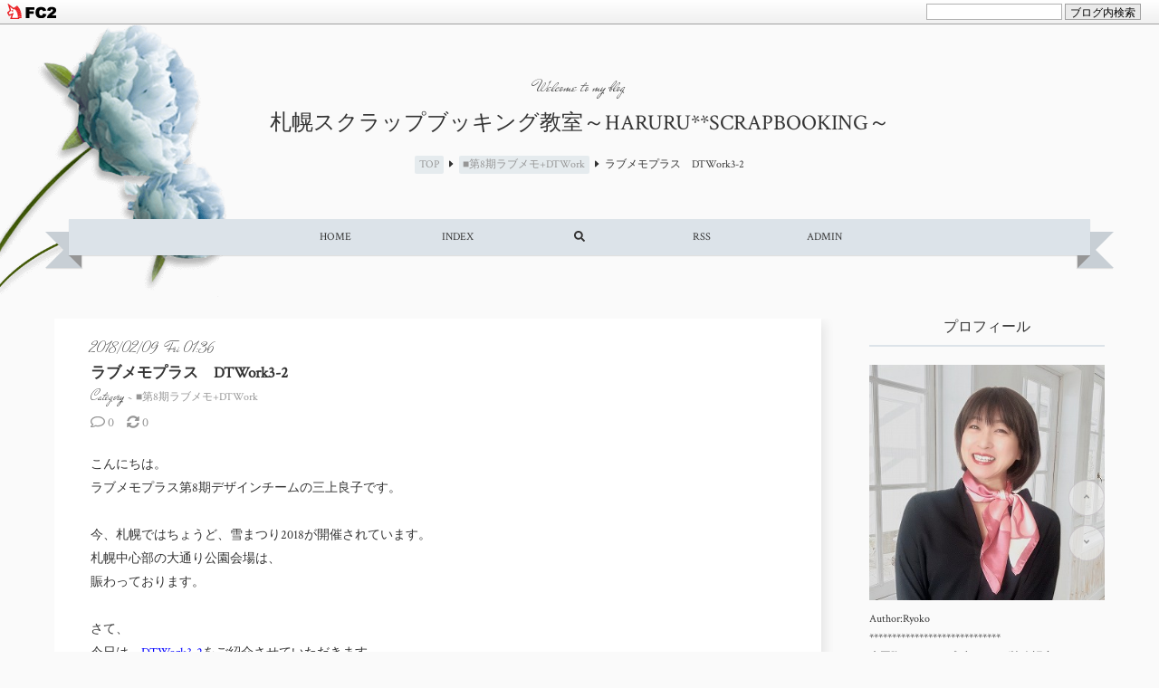

--- FILE ---
content_type: text/html; charset=utf-8
request_url: http://haruruscrap.jp/blog-entry-555.html
body_size: 17396
content:
<!DOCTYPE html>
<html lang="ja">
<head prefix="og: http://ogp.me/ns# fb: http://ogp.me/ns/fb# article: http://ogp.me/ns/article#">
  <meta charset="utf-8">
  <!--[if IE]><meta http-equiv="X-UA-Compatible" content="IE=edge"><![endif]-->
  <meta name="viewport" content="width=device-width, initial-scale=1.0, user-scalable=yes">
  <meta name="format-detection" content="telephone=no">
  <meta name="apple-mobile-web-app-capable" content="yes">
  <meta name="author" content="Ryoko">
  <meta property="fb:app_id" content="290292324472569">
      <title>ラブメモプラス　DTWork3-2 - ■第8期ラブメモ+DTWork</title>
  <meta name="description" content="こんにちは。ラブメモプラス第8期デザインチームの三上良子です。今、札幌ではちょうど、雪まつり2018が開催されています。札幌中心部の大通り公園会場は、賑わっております。さて、今日は、DTWork3&#45;2をご紹介させていただきます。スポンサー企業：メモリーパレットカンパニー様毎月、提供して頂く商材で作成させていただいております。今！メモリープレイスはウインターセール中！です。2月15日まで！今回使用している画材やリボ...">
  <link rel="canonical" href="http://haruruscrap.jp/blog-entry-555.html">
                
  <link rel="stylesheet" href="http://blog-imgs-119.fc2.com/h/a/r/haruruscrap/css/199ed.css" media="all">
  <link rel="stylesheet" href="https://fonts.googleapis.com/css?family=Crimson+Text%7CMr+De+Haviland">
  <link rel="alternate" type="application/rss+xml" href="http://haruruscrap.jp/?xml" title="RSS">

  <script>window.FontAwesomeConfig={searchPseudoElements:true}</script>
  <script defer src="https://use.fontawesome.com/releases/v5.0.1/js/all.js"></script>
    <script>function nw(n,e,a,w){var t=new Date,s=24,c=new Date(n,e-1,a,w);36e5*s>t-c&&document.write('<span class="new">New!</span>')}</script>
  <meta property="og:type" content="article">
<meta property="og:url" content="http://haruruscrap.jp/blog-entry-555.html">
<meta property="og:title" content="ラブメモプラス　DTWork3-2">
<meta property="og:description" content="こんにちは。ラブメモプラス第8期デザインチームの三上良子です。今、札幌ではちょうど、雪まつり2018が開催されています。札幌中心部の大通り公園会場は、賑わっております。さて、今日は、DTWork3&#45;2をご紹介させていただきます。スポンサー企業：メモリーパレットカンパニー様毎月、提供して頂く商材で作成させていただいております。今！メモリープレイスはウインターセール中！です。2月15日まで！今回使用している画材やリボ...">
<meta property="og:image" content="https://blog-imgs-118.fc2.com/h/a/r/haruruscrap/1_20180208211625dfd.jpg">
<link href="https://static.fc2.com/css_cn/common/headbar/120710style.css" rel="stylesheet" type="text/css" media="all" />
</head>

<body>
<div id="sh_fc2blogheadbar">
	<div class="sh_fc2blogheadbar_body">
		<div id="sh_fc2blogheadbar_menu">
			<a href="https://blog.fc2.com/" rel="nofollow"><img src="https://static.fc2.com/image/headbar/sh_fc2blogheadbar_logo.png" alt="FC2ブログ" /></a>
		</div>
		<div id="sh_fc2blogheadbar_search">
			<form name="barForm" method="get" action="" target="blank">
				<input class="sh_fc2blogheadbar_searchform" type="text" name="q" value="" maxlength="30" onclick="this.style.color='#000000';" onfocus="this.select();" onblur="this.style.color='#999999'" />
				<input type="hidden" name="charset" value="utf-8" />
				<input class="sh_fc2blogheadbar_searchbtn" type="submit" value="ブログ内検索" />
			</form>
		</div>
		<div id="sh_fc2blogheadbar_link_box" class="sh_fc2blogheadbar_link" style="visibility: hidden;"></div>
	</div>
</div>


<!-- アクセス解析はここから -->

<!-- ここの間 -->

  <div id="wrapper">

    <!-- ヘッダー -->
    <header id="header-banner">
      <div id="blog-name-container">
        <p id="welcome">
          Welcome to my blog
        </p>
        <div id="blog-title">
          <a href="http://haruruscrap.jp/">札幌スクラップブッキング教室～HARURU**SCRAPBOOKING～</a>
        </div>
                <!-- パンくずリスト -->
                <ol id="breadcrumbs">
          <li><a href="http://haruruscrap.jp/" title="TOPページへ">TOP</a><i class="fas fa-caret-right"></i>
          <li><a href="/blog-category-21.html">■第8期ラブメモ+DTWork</a><i class="fas fa-caret-right"></i>
          <li>ラブメモプラス　DTWork3-2        </ol>
                                                                <!-- パンくずリストここまで -->
      </div>
    </header>
    <!-- ヘッダーここまで -->

    <div class="mobile-toggle">
      <span></span>
      <span></span>
    </div>

    <!-- グローバルナビゲーション -->
    <div class="navi-menu">
      <nav id="navi-sizing" class="tale">
        <div id="navi-list-wrapper" class="tale-child">
          <ul id="navi-list">
            <li><a href="http://haruruscrap.jp/"><span class="sp-hide">HOME</span><i class="pc-hide fas fa-home"></i></a>
            <li><a href="http://haruruscrap.jp/archives.html"><span class="sp-hide">INDEX</span><i class="pc-hide fas fa-list"></i></a>
            <li><label for="modal-trigger" id="modal-trigger-label"><i class="fas fa-search"></i></label>
            <!--<li class="pc-hide"><a href="http://haruruscrap.jp/?sp"><i class="fas fa-mobile-alt"></i></a> 注)スマホ版誘導ボタン必要な方コメント解除(非推奨) -->
            <li class="sp-hide"><a href="http://haruruscrap.jp/?xml" target="_blank">RSS</a>
            <li><a href="https://admin.blog.fc2.com/control.php"><span class="sp-hide">ADMIN</span><i class="pc-hide fas fa-sign-in-alt"></i></a>
          </ul>
        </div>
      </nav>
    </div>
    <!-- グローバルナビゲーションここまで -->

    <div id="main-container">
      <main id="primary">
        <div id="main-fit-wrapper">

          <!-- トップページ -->
                    <!-- トップページここまで -->

          <!-- 個別記事 -->
                    <article class="main-body">
            <header id="entry-header">
              <time class="entry-time" datetime="2018-02-09T01:36:25+09:00">
                2018/&nbsp;02/&nbsp;09&nbsp;&nbsp;Fri&nbsp;&nbsp;01:36              </time>
              <h1 id="entry-title">
                ラブメモプラス　DTWork3-2                <script>nw('2018','02','09','01')</script>
              </h1>
              <div class="element-category">
                <span id="entry-category">Category&nbsp;&#045;&nbsp;</span><a href="/blog-category-21.html">■第8期ラブメモ+DTWork</a>
              </div>
              <ul id="entry-info">
                                <li><a href="#community"><i class="far fa-comment"></i>&nbsp;0</a>
                                                <li><a href="#trackback"><i class="fas fa-sync-alt"></i>&nbsp;0</a>
                              </ul>
            </header>
            <div id="inner-contents">
              <p>こんにちは。<br>ラブメモプラス第8期デザインチームの三上良子です。<br><br>今、札幌ではちょうど、雪まつり2018が開催されています。<br>札幌中心部の大通り公園会場は、<br>賑わっております。<br><br>さて、<br>今日は、<span style="color: rgb(0,0,255)">DTWork3-2</span>をご紹介させていただきます。<br><br><br>スポンサー企業：<a href="http://www.memory-place.jp/smartphone/">メモリーパレットカンパニー</a>様<br>毎月、提供して頂く商材で作成させていただいております。<br><br><br>今！<strong><span style="color: #ff0000">メモリープレイスはウインターセール中！</span></strong>です。<br><span style="color: #ff0000"><strong>2月15日</strong></span>まで！<br><br>今回使用している画材やリボンなど、<span style="color: #ff0000">70％OFF</span>になっている商品も<br>ありましたよ～～～。<br><span style="color: #ff0000"><br></span><strong><span style="color: #339966">特価品もアリ！ペーパー・エンベリが70％OFF、<br>ファーバーカステル　ジェラートも60％OFF,<br>インク・ダイ・ペーパーなど50％OFF、</span></strong><span style="color: #339966"><br></span><br>見逃しちゃいけません～～～～。<br>ぜひ、ご覧になってみてくださいネ。<br><br>メモリープレイス<br><a href="http://www.memory-place.jp/index.html">http://www.memory-place.jp/index.html</a><br><br><br>今回の作品は、コチラです。<br><br><br><a target="_blank" href="http://haruruscrap.blog.fc2.com/img/1_20180208211625dfd.jpg/"><img border="0" alt="1_20180208211625dfd.jpg" width="238" height="203" src="https://blog-imgs-118.fc2.com/h/a/r/haruruscrap/1_20180208211625dfds.jpg" /></a>&#160;<br><br>冬柄のペーパーだったので、<br>『スノーブック』にしてみました。<br><br><a target="_blank" href="http://haruruscrap.blog.fc2.com/img/2_20180208211626920.jpg/"><img border="0" alt="2_20180208211626920.jpg" width="224" height="203" src="https://blog-imgs-118.fc2.com/h/a/r/haruruscrap/2_20180208211626920s.jpg" /></a>&#160;<br><br><a target="_blank" href="http://haruruscrap.blog.fc2.com/img/3_20180208211633b71.jpg/"><img border="0" alt="3_20180208211633b71.jpg" width="223" height="203" src="https://blog-imgs-118.fc2.com/h/a/r/haruruscrap/3_20180208211633b71s.jpg" /></a> <br><br>上から見ると、雪結晶💛に見える？<br><br>作ったコトがある人も多いスターブックを<br>ちょっとだけ応用し、雪結晶に見えるように<br>アレンジしてみました～。<br><br>リボンもアクセントになってるかな？<br><br><a target="_blank" href="http://haruruscrap.blog.fc2.com/img/6_20180208211631856.jpg/"><img border="0" alt="6_20180208211631856.jpg" width="152" height="203" src="https://blog-imgs-118.fc2.com/h/a/r/haruruscrap/6_20180208211631856s.jpg" /></a>&#160;　<a target="_blank" href="http://haruruscrap.blog.fc2.com/img/4_201802082116277d9.jpg/"><img border="0" alt="4_201802082116277d9.jpg" width="169" height="203" src="https://blog-imgs-118.fc2.com/h/a/r/haruruscrap/4_201802082116277d9s.jpg" /></a><br><br><br>前回のDTWork3-1で使わなかったペーパーが<br>な、なんと6枚！<br>全部、使いきります～。<br><br><br><a target="_blank" href="http://haruruscrap.blog.fc2.com/img/10_20180208212651676.jpg/"><img border="0" alt="10_20180208212651676.jpg" width="211" height="203" src="https://blog-imgs-118.fc2.com/h/a/r/haruruscrap/10_20180208212651676s.jpg" /></a>&#160;<br><br><br>では、早速、作り方をご説明させていただきます。<br><br><br><strong><span style="color: #339966"><span style="background-color: #ffff99">　本体の作成<span style="background-color: #ffff99">　</span>　　　<br><br></span></span></strong><span style="color: #339966"><span style="background-color: #ffff99"><span style="background-color: #ffffff"><span style="color: #000000">①　パターンペーパー3枚を6”×10”に6枚カットし、<br>　　無事のペーパー3枚を使い、6”×12”に6枚カットします。<br><br><a target="_blank" href="http://haruruscrap.blog.fc2.com/img/11_2018020821554958f.jpg/"><img border="0" alt="11_2018020821554958f.jpg" width="451" height="203" src="https://blog-imgs-118.fc2.com/h/a/r/haruruscrap/11_2018020821554958fs.jpg" /></a>&#160;<a target="_blank" href="http://haruruscrap.blog.fc2.com/img/11_2018020821554958f.jpg/"><br><br></a>&#160;<a target="_blank" href="http://haruruscrap.blog.fc2.com/img/12_2018020821555217b.jpg/"><img border="0" alt="12_2018020821555217b.jpg" width="274" height="203" src="https://blog-imgs-118.fc2.com/h/a/r/haruruscrap/12_2018020821555217bs.jpg" /></a> <br><br><br>②　①でカットした6枚のパターンペーパーを<br>　　左から、2.5”→5.0”→7.5に折り線をいれます。<br><br><a target="_blank" href="http://haruruscrap.blog.fc2.com/img/15_201802082201497a6.jpg/"><img border="0" alt="15_201802082201497a6.jpg" width="301" height="203" src="https://blog-imgs-118.fc2.com/h/a/r/haruruscrap/15_201802082201497a6s.jpg" /></a>&#160;<br><br>③　②で折り線をつけた6枚の中央をカッターで切り抜きます。<br>　　左から3.0"、右から3.0"、上から1.0"、下から1.0"の内側を<br>　　切り抜きます。（点線＝折り線、線＝カット線）<br><br><a target="_blank" href="http://haruruscrap.blog.fc2.com/img/17_20180208223249af4.jpg/"><img border="0" alt="17_20180208223249af4.jpg" width="356" height="203" src="https://blog-imgs-118.fc2.com/h/a/r/haruruscrap/17_20180208223249af4s.jpg" /></a>&#160;<br><br>④　③を谷折り→山折り→谷折におります。<br>　　①の無地のペーパーを半分に折ります。<br><br><br></span></span></span></span><br><a target="_blank" href="http://haruruscrap.blog.fc2.com/img/18_201802082239532bd.jpg/"><img border="0" alt="18_201802082239532bd.jpg" width="295" height="203" src="https://blog-imgs-118.fc2.com/h/a/r/haruruscrap/18_201802082239532bds.jpg" /></a>&#160;<br><br><a target="_blank" href="http://haruruscrap.blog.fc2.com/img/20_201802082309246a1.jpg/"><img border="0" alt="20_201802082309246a1.jpg" width="244" height="203" src="https://blog-imgs-118.fc2.com/h/a/r/haruruscrap/20_201802082309246a1s.jpg" /></a>&#160;<br><br><br><br>⑤　④の無地のペーパートパターンペーパーの両端（点線部分）を<br>　　貼り合わせます。<br><br><a target="_blank" href="http://haruruscrap.blog.fc2.com/img/28_2018020823125892d.jpg/"><img border="0" alt="28_2018020823125892d.jpg" width="214" height="203" src="https://blog-imgs-118.fc2.com/h/a/r/haruruscrap/28_2018020823125892ds.jpg" /></a>&#160;<br><br><a target="_blank" href="http://haruruscrap.blog.fc2.com/img/25_201802082309278c5.jpg/"><img border="0" alt="25_201802082309278c5.jpg" width="271" height="203" src="https://blog-imgs-118.fc2.com/h/a/r/haruruscrap/25_201802082309278c5s.jpg" /></a>&#160;<br><br>上から見ると、↓↓↓このようになります。<br><br><a target="_blank" href="http://haruruscrap.blog.fc2.com/img/26_20180208230929c4a.jpg/"><img border="0" alt="26_20180208230929c4a.jpg" width="285" height="203" src="https://blog-imgs-118.fc2.com/h/a/r/haruruscrap/26_20180208230929c4as.jpg" /></a> <br><br><br>⑥　⑤の6枚を表紙・背表紙を除いて、<br>　　背面をテープ糊で貼り合わせていきます。<br><br><a target="_blank" href="http://haruruscrap.blog.fc2.com/img/62.jpg/"><img border="0" alt="62.jpg" width="270" height="203" src="https://blog-imgs-118.fc2.com/h/a/r/haruruscrap/62s.jpg" /></a>&#160;<br><br><br><a target="_blank" href="http://haruruscrap.blog.fc2.com/img/32_20180208232541a17.jpg/"></a> ⑦　表紙・背表紙にリボンを付けます。<br><br>・まるで雪をイメージするようなWhite　Dot　Ribbon。<br>　ウェディングにも、すごく合いそうなシースルーの水玉入り💛<br><br><a target="_blank" href="http://haruruscrap.blog.fc2.com/img/33_2018020823344528d.jpg/"><img border="0" alt="33_2018020823344528d.jpg" width="271" height="203" src="https://blog-imgs-118.fc2.com/h/a/r/haruruscrap/33_2018020823344528ds.jpg" /></a>&#160;<br><br>・シームバインディングリボン（ダスティオリーブ）<br><br><a target="_blank" href="http://haruruscrap.blog.fc2.com/img/34_20180208233446c25.jpg/"><img border="0" alt="34_20180208233446c25.jpg" width="271" height="203" src="https://blog-imgs-118.fc2.com/h/a/r/haruruscrap/34_20180208233446c25s.jpg" /></a> 　　<br><br>まず、Dot　Ribbonを3インチで2本、14インチで2本、<br>シームバインディングリボンは、8インチで4本カットします。<br><br>3インチのDot　riboonを表紙・背表紙の上下に貼ります。<br><br><a target="_blank" href="http://haruruscrap.blog.fc2.com/img/35_20180208233447076.jpg/"><img border="0" alt="35_20180208233447076.jpg" width="271" height="203" src="https://blog-imgs-118.fc2.com/h/a/r/haruruscrap/35_20180208233447076s.jpg" /></a>&#160;<br><br><br>Dot　ribbonの中央に、シームバインディングリボンを<br>表紙・背表紙に貼ります。<br><br>14インチのDot　Ribbonは、開閉部分の中央に貼ります。<br><br><a target="_blank" href="http://haruruscrap.blog.fc2.com/img/36_20180208233449b28.jpg/"><img border="0" alt="36_20180208233449b28.jpg" width="430" height="203" src="https://blog-imgs-118.fc2.com/h/a/r/haruruscrap/36_20180208233449b28s.jpg" /></a>&#160;<br><br>&#160;<br><br><span style="background-color: #ffff99"><span style="color: #339966"><br>　表紙を作ります<span style="background-color: #ffff99">　</span>　　<br><br><span style="background-color: #ffffff"><span style="color: #000000"><br>残っている絵柄は、まだまだたくさん！<br>使っていきますよ～。<br></span></span><br><br></span><span style="background-color: #ffffff"><br>①　図のように絵柄をカットします。<br><br><a target="_blank" href="http://haruruscrap.blog.fc2.com/img/58_20180209001419664.jpg/"><img border="0" alt="58_20180209001419664.jpg" width="257" height="203" src="https://blog-imgs-118.fc2.com/h/a/r/haruruscrap/58_20180209001419664s.jpg" /></a>&#160;<br><br>②　図のように、①のパーツをフレームの裏から<br>　　貼り合わせます。</span></span></p><p><span style="background-color: #ffff99"><span style="background-color: #ffffff"><a target="_blank" href="http://haruruscrap.blog.fc2.com/img/38_20180209000904fb7.jpg/"><img border="0" alt="38_20180209000904fb7.jpg" width="259" height="203" src="https://blog-imgs-118.fc2.com/h/a/r/haruruscrap/38_20180209000904fb7s.jpg" /></a> 　<br>&#160;<br>③　表紙に『FUN』を貼ります。<br><br><a target="_blank" href="http://haruruscrap.blog.fc2.com/img/39_2018020900090489c.jpg/"><img border="0" alt="39_2018020900090489c.jpg" width="253" height="203" src="https://blog-imgs-118.fc2.com/h/a/r/haruruscrap/39_2018020900090489cs.jpg" /></a>&#160;<br><br>④　③の上に②を裏からポップアップさせて<br>　　貼ります。<br><br><a target="_blank" href="http://haruruscrap.blog.fc2.com/img/40_20180209000907c6c.jpg/"><img border="0" alt="40_20180209000907c6c.jpg" width="253" height="203" src="https://blog-imgs-118.fc2.com/h/a/r/haruruscrap/40_20180209000907c6cs.jpg" /></a>&#160; <br><br>見た感じは凹凸ある立体感ができます。<br><br><a target="_blank" href="http://haruruscrap.blog.fc2.com/img/41_20180209000907a76.jpg/"><img border="0" alt="41_20180209000907a76.jpg" width="241" height="203" src="https://blog-imgs-118.fc2.com/h/a/r/haruruscrap/41_20180209000907a76s.jpg" /></a><br><br>⑤　本体の表紙・背表紙にそれぞれを貼ります。<br><br>◎表紙<br><br><a target="_blank" href="http://haruruscrap.blog.fc2.com/img/43_20180209000909ea0.jpg/"><img border="0" alt="43_20180209000909ea0.jpg" width="276" height="203" src="https://blog-imgs-118.fc2.com/h/a/r/haruruscrap/43_20180209000909ea0s.jpg" /></a>&#160;<br><br>◎背表紙<br><br><a target="_blank" href="http://haruruscrap.blog.fc2.com/img/44_2018020900091048b.jpg/"><img border="0" alt="44_2018020900091048b.jpg" width="285" height="203" src="https://blog-imgs-118.fc2.com/h/a/r/haruruscrap/44_2018020900091048bs.jpg" /></a>&#160;<br><br>リボンを結ぶと・・・・あらっ可愛い～～～～。<br><br><a target="_blank" href="http://haruruscrap.blog.fc2.com/img/45_20180209000912275.jpg/"><img border="0" alt="45_20180209000912275.jpg" width="271" height="203" src="https://blog-imgs-118.fc2.com/h/a/r/haruruscrap/45_20180209000912275s.jpg" /></a>&#160;<br><br><br><br><span style="background-color: #ffff99"><span style="color: #339966"><strong><br>Art　Supplies に着色</strong><span style="background-color: #ffff99"><strong>　</strong></span><span style="background-color: #ffff99">　<br><br><span style="background-color: #ffffff"><span style="color: #000000"><br><br>もともと、アンティーク色。このままでも素敵！・・なのですが、<br>色を付けてみました。<br><br>使用したのは、<br>・Distress　Paint（antique　bronze）<br>・リキッドパール(SILVER　PEARL）<br>・アクリル絵の具（白）<br><br><a target="_blank" href="http://haruruscrap.blog.fc2.com/img/48.jpg/"><img border="0" alt="48.jpg" width="268" height="203" src="https://blog-imgs-118.fc2.com/h/a/r/haruruscrap/48s.jpg" /></a> <br><br>①　Distress　Paint（antique　bronze）は、<br>　　とっても伸びがよいです。<br><br><a target="_blank" href="http://haruruscrap.blog.fc2.com/img/49.jpg/"><img border="0" alt="49.jpg" width="271" height="203" src="https://blog-imgs-118.fc2.com/h/a/r/haruruscrap/49s.jpg" /></a>&#160;<br><br><a target="_blank" href="http://haruruscrap.blog.fc2.com/img/53_20180209002634e4e.jpg/"><img border="0" alt="53_20180209002634e4e.jpg" width="221" height="203" src="https://blog-imgs-118.fc2.com/h/a/r/haruruscrap/53_20180209002634e4es.jpg" /></a>&#160;<br><br>これを指で全体的に塗ってみました。<br>伸びるので、塗りやすかったです。<br><br><a target="_blank" href="http://haruruscrap.blog.fc2.com/img/54_201802090026350d2.jpg/"><img border="0" alt="54_201802090026350d2.jpg" width="208" height="203" src="https://blog-imgs-118.fc2.com/h/a/r/haruruscrap/54_201802090026350d2s.jpg" /></a>&#160;<br><br>乾いたら、リキッドパールを指で、<br>ところどころ塗ります。<br><br><a target="_blank" href="http://haruruscrap.blog.fc2.com/img/55_201802090026372b5.jpg/"><img border="0" alt="55_201802090026372b5.jpg" width="246" height="203" src="https://blog-imgs-118.fc2.com/h/a/r/haruruscrap/55_201802090026372b5s.jpg" /></a>&#160;<br><br>さらに・・・アクリル絵の具を指で先端に<br>まだらに塗ってみました。<br><br><a target="_blank" href="http://haruruscrap.blog.fc2.com/img/57_20180209002639177.jpg/"><img border="0" alt="57_20180209002639177.jpg" width="254" height="203" src="https://blog-imgs-118.fc2.com/h/a/r/haruruscrap/57_20180209002639177s.jpg" /></a>&#160;<br><br>仕上がりは、↓↓↓こんな感じです。<br><br><a target="_blank" href="http://haruruscrap.blog.fc2.com/img/56_20180209002638719.jpg/"><img border="0" alt="56_20180209002638719.jpg" width="231" height="203" src="https://blog-imgs-118.fc2.com/h/a/r/haruruscrap/56_20180209002638719s.jpg" /></a>&#160;<br></span></span><br><br><span style="background-color: #ffffff"><span style="color: #000000"><br>これは、表紙に付けてみました～～♡<br><br><a target="_blank" href="http://haruruscrap.blog.fc2.com/img/1_20180208211625dfd.jpg/"><img border="0" alt="1_20180208211625dfd.jpg" width="238" height="203" src="https://blog-imgs-118.fc2.com/h/a/r/haruruscrap/1_20180208211625dfds.jpg" /></a>&#160;<br><br><br></span><span style="color: #339966"><span style="background-color: #ffff99"><strong>　中のページ</strong></span></span></span></span></span></span></span></span><span style="background-color: #ffff99">　</span><span style="background-color: #ffff99">　<br><br><br><font style="background-color: #ffffff">まだまだ残っている絵柄がたくさんあったので、<br>切り抜き、ポップアップさせながら飾り付けを<br>してます。<br><br><a target="_blank" href="http://haruruscrap.blog.fc2.com/img/IMG_4295.jpg/"><img border="0" alt="IMG_4295.jpg" width="184" height="203" src="https://blog-imgs-118.fc2.com/h/a/r/haruruscrap/IMG_4295s.jpg" /></a> <br><br><br>写真は、2L版の両端を少しカットし、<br>半分に切り、貼っています。<br>切り目が、、顔にあたらない写真を選んで<br>貼ってみました～～。<br><br><br><a target="_blank" href="http://haruruscrap.blog.fc2.com/img/61.jpg/"><img border="0" alt="61.jpg" width="194" height="203" src="https://blog-imgs-118.fc2.com/h/a/r/haruruscrap/61s.jpg" /></a>&#160;<br><br>・1ページ目<br><br><a target="_blank" href="http://haruruscrap.blog.fc2.com/img/IMG_4296_201802090044243ac.jpg/"><img border="0" alt="IMG_4296_201802090044243ac.jpg" width="203" height="203" src="https://blog-imgs-118.fc2.com/h/a/r/haruruscrap/IMG_4296_201802090044243acs.jpg" /></a>&#160;<br><br>・2ページ目<br><br><a target="_blank" href="http://haruruscrap.blog.fc2.com/img/IMG_4298_20180209004425ccc.jpg/"><img border="0" alt="IMG_4298_20180209004425ccc.jpg" width="203" height="203" src="https://blog-imgs-118.fc2.com/h/a/r/haruruscrap/IMG_4298_20180209004425cccs.jpg" /></a>&#160;<br><br>・3ページ目<br><br><a target="_blank" href="http://haruruscrap.blog.fc2.com/img/IMG_4299.jpg/"><img border="0" alt="IMG_4299.jpg" width="203" height="203" src="https://blog-imgs-118.fc2.com/h/a/r/haruruscrap/IMG_4299s.jpg" /></a>&#160;<br><br>・4ページ目<br><br><a target="_blank" href="http://haruruscrap.blog.fc2.com/img/IMG_4300.jpg/"><img border="0" alt="IMG_4300.jpg" width="203" height="203" src="https://blog-imgs-118.fc2.com/h/a/r/haruruscrap/IMG_4300s.jpg" /></a>&#160;<br><br>・5ページ目<br><br><a target="_blank" href="http://haruruscrap.blog.fc2.com/img/IMG_4301.jpg/"><img border="0" alt="IMG_4301.jpg" width="203" height="203" src="https://blog-imgs-118.fc2.com/h/a/r/haruruscrap/IMG_4301s.jpg" /></a>&#160;<br><br>・6ページ目<br><br><a target="_blank" href="http://haruruscrap.blog.fc2.com/img/IMG_4302.jpg/"><img border="0" alt="IMG_4302.jpg" width="203" height="203" src="https://blog-imgs-118.fc2.com/h/a/r/haruruscrap/IMG_4302s.jpg" /></a>&#160;<br><br><br>飾って楽しめるブック💛<br>冬の思い出たっぷり詰めちゃいたい（笑）<br><br><br><br><br>今回の商材はこちらです。<br><br><span style="color: rgb(0,0,255)"><span style="background-color: rgb(255,153,204)"><br>Simple　Stories　Sub　Zero　シリーズ<br><br><span style="background-color: rgb(255,255,255)"><span style="color: rgb(0,0,0)"><br><a href="http://www.memory-place.jp/shop/shopdetail.html?brandcode=000000010745&search=9423&sort=">9423　パターンペーパー　Adjust　Your　Altitude</a><br><a href="http://www.memory-place.jp/shop/shopdetail.html?brandcode=000000010747&search=9425&sort=">9425　パターンペーパー　Below　Zero</a><br><a href="http://www.memory-place.jp/shop/shopdetail.html?brandcode=000000010748&search=9426&sort=">9426　パターンペーパー　Let　It　Snow</a><br><a href="http://www.memory-place.jp/shop/shopdetail.html?brandcode=000000010749&search=9427&sort=">9427　パターンペーパー　Flurries　of　Fun</a><br><a href="http://www.memory-place.jp/shop/shopdetail.html?brandcode=000000010750&search=9428&sort=">9428　パターンペーパー　Melt　My　Heart</a><br><a href="http://www.memory-place.jp/shop/shopdetail.html?brandcode=000000010751&search=9429&sort=">9429　パターンペーパー　Feelin'n　Frosty</a><br><a href="http://www.memory-place.jp/shop/shopdetail.html?brandcode=000000010752&search=9430&sort=">9430　パターンペーパー　3×4　Journaling　Crad　Elements</a><br><a href="http://www.memory-place.jp/shop/shopdetail.html?brandcode=000000010753&search=9431&sort=">9431　パターンペーパー　4×4　Elements</a><br><a href="http://www.memory-place.jp/shop/shopdetail.html?brandcode=000000010754&search=9432&sort=">9432　パターンペーパー　4×6　Horizontal　Elements　</a><br></span></span><br><br></span></span><br><span style="background-color: rgb(255,153,204)"><span style="color: rgb(0,0,255)"><br>Ken　Oliver<br><br><span style="background-color: rgb(255,255,255)"><span style="color: rgb(0,0,0)"><br><a href="http://www.memory-place.jp/shop/shopdetail.html?brandcode=000000009531&search=3312&sort=">O-MYVF3312 Vintage-Art　Supplies-6pieces</a><br></span></span><br></span></span><br><span style="background-color: rgb(255,255,255)"><br><br><br></span><span style="background-color: rgb(255,153,204)"><span style="color: rgb(0,0,255)">memory　palette　co.</span></span><br><br><a href="http://www.memory-place.jp/shop/shopdetail.html?brandcode=000000003000&search=59107&sort=">MP59107　シームバインディングリボン644　ダスティオリーブ280ｃｍ</a><br><a href="http://www.memory-place.jp/shop/shopdetail.html?brandcode=000000009630&search=58695&sort=">MP58695　2Inch　Sheer　Mini　White　Dot　Ribbon</a><br><a href="http://www.memory-place.jp/shop/shopdetail.html?brandcode=000000008515&search=58635&sort=">MP58635　ミニドイリー　beatle　black</a><br><br><br><br><span style="background-color: rgb(255,153,204)"><span style="color: rgb(0,0,255)">DTwork共通アイテム<br><br><span style="background-color: #ffffff"><font color="#000000"><a href="http://www.memory-place.jp/shop/shopdetail.html?brandcode=000000000118&search=010-12&sort=">Core' dinations GX-STG010-12　<span style="color: #3366ff">Pistachio </span><font color="#000000">　</font>　　 </a><br><a href="http://www.memory-place.jp/shop/shopdetail.html?brandcode=000000000179&search=030-12&sort=">Core' dinations GX-NG030-12 　Cityscape</a><br><a href="http://www.memory-place.jp/shop/shopdetail.html?brandcode=000000000148&search=020-12&sort=">Core' dinations GX-OB020-12 　Admiral Blue </a><br></font></span><br><br></span><span style="background-color: rgb(255,255,255)"><br><br><br></span></span><br>《キット外》<br><br><a href="http://www.memory-place.jp/shop/shopdetail.html?brandcode=000000008561&search=41184&sort=">MDP41184 Ranger HEAVY BODY ACRYLIC PAINT　WHITE</a><br><a href="http://www.memory-place.jp/shop/shopdetail.html?brandcode=000000010696&search=TDF52913&sort=">RG-TDF52913 Antiqued Bronze </a><br><a href="http://www.memory-place.jp/shop/shopdetail.html?brandcode=000000002594&search=02055&sort=">Ranger LPL02055 【リキッドパール】 Silver Pearl</a><br><br></font></span></p><br><table cellspacing="1" cellpadding="1" width="383" border="1" style="height: 105px; width: 383px"><tbody><tr><td><span style="background-color: rgb(255,255,255)"><span style="color: rgb(255,0,255)"><strong>《ラブメモ</strong></span></span><span style="background-color: rgb(255,255,255)"><span style="color: rgb(255,0,255)"><strong>+第8期DT》<br></strong></span><br>Mikayoさんのブログ→</span><a href="http://scrapstationtiara.blog.fc2.com/"><span style="background-color: rgb(255,255,255)">Scrap　Station　TIARA☆</span></a><span style="background-color: rgb(255,255,255)"><br>Chiakiさんのブログ→</span><a title="and　Photo　-アンドフォト-" target="_blank" href="https://ameblo.jp/everyday-photograph/"><span style="background-color: rgb(255,255,255)">and　Photo　-アンドフォト-</span></a><span style="background-color: rgb(255,255,255)"><br></span></td></tr></tbody></table><p><br><br>最後まで、ご覧いただきまして、 <br>本当にありがとうございました♡ <br><br></p><p><br><br><br><br></p><div class="fc2_footer" style="text-align:left;vertical-align:middle;height:auto;">
<div class="fc2button-clap" data-clap-url="//blogvote.fc2.com/pickup/haruruscrap/555/clap" id="fc2button-clap-555" style="vertical-align:top;border:none;display:inline;margin-right:2px;">
<script type="text/javascript">
(function(d) {
var img = new Image();
d.getElementById("fc2button-clap-555").appendChild(img);
img.src = '//static.fc2.com/image/clap/number/white/2.gif';
(function(s) { s.cursor = 'pointer'; s.border = 0; s.verticalAlign = 'top'; s.margin = '0'; s.padding = '0'; })(img.style);
var clap = function() { window.open('//blogvote.fc2.com/pickup/haruruscrap/555/clap')};
if (img.addEventListener) { img.addEventListener('click', clap, false); } else if (img.attachEvent) { img.attachEvent('onclick', clap); }
})(document);
</script>
</div>

<div class="fc2button-twitter" style="vertical-align:top;border:none;margin-right:2px;display:inline-block;*display:inline;">
<a href="https://twitter.com/share" class="twitter-share-button" data-url="http://haruruscrap.jp/blog-entry-555.html" data-text="ラブメモプラス　DTWork3-2" data-size="" data-lang="ja">Tweet</a>
<script type="text/javascript" charset="utf-8" src="https://platform.twitter.com/widgets.js"></script>
</div><div class="fc2button-facebook" style="vertical-align:top;border:none;display:inline-block;*display:inline;*margin-right:5px;">
<iframe src="https://www.facebook.com/plugins/like.php?href=http%3A%2F%2Fharuruscrap.jp%2Fblog-entry-555.html&amp;layout=button_count&amp;width=180&amp;share=1&amp;action=like&amp;height=21&amp;locale=ja_JP&amp;appId=" width="180" height="21" style="border:none; overflow:hidden;" scrolling="no" frameborder="0" allowfullscreen="true" allow="autoplay; clipboard-write; encrypted-media; picture-in-picture; web-share"></iframe>
</div>
<div class="fc2button-line" style="vertical-align:top;border:none;margin-right:1em;display:none;">
<div class="line-it-button" data-lang="ja" data-type="share-a" data-url="http://haruruscrap.jp/blog-entry-555.html" style="display: none;"></div>
<script src="https://d.line-scdn.net/r/web/social-plugin/js/thirdparty/loader.min.js" async="async" defer="defer"></script>
</div>
</div>
                                        </div>
            <footer>
              <ul id="footer-sns">
                <li><a class="c-facebook" href="https://www.facebook.com/sharer.php?u=http://haruruscrap.jp/blog-entry-555.html&amp;t=%E3%83%A9%E3%83%96%E3%83%A1%E3%83%A2%E3%83%97%E3%83%A9%E3%82%B9%E3%80%80DTWork3-2" target="_blank" title="Share on Facebook"><i class="fab fa-facebook-f"></i></a>
                <li><a class="c-twitter" href="https://twitter.com/intent/tweet?url=http://haruruscrap.jp/blog-entry-555.html&amp;text=%E3%83%A9%E3%83%96%E3%83%A1%E3%83%A2%E3%83%97%E3%83%A9%E3%82%B9%E3%80%80DTWork3-2" target="_blank" title="Tweet on Twitter"><i class="fab fa-twitter"></i></a>
                <li><a class="c-pinterest" href="https://www.pinterest.com/pin/create/button/?url=http://haruruscrap.jp/blog-entry-555.html&amp;media=https://blog-imgs-118.fc2.com/h/a/r/haruruscrap/1_20180208211625dfd.jpg&amp;description=%E3%83%A9%E3%83%96%E3%83%A1%E3%83%A2%E3%83%97%E3%83%A9%E3%82%B9%E3%80%80DTWork3-2" target="_blank" title="Pin it on Pinterest"><i class="fab fa-pinterest-p"></i></a>
                <li><a class="c-google-plus" href="https://plus.google.com/share?url=http://haruruscrap.jp/blog-entry-555.html" target="_blank" title="Share on Google&#043;"><i class="fab fa-google-plus-g"></i></a>
                <li><a class="c-pencil" href="https://admin.blog.fc2.com/control.php?mode=editor&amp;process=load&amp;eno=555" title="Only for admin"><i class="fas fa-pencil-alt"></i></a>
              </ul>
            </footer>
          </article>                    <!-- 個別記事ここまで -->

          <!-- コメント関連 -->
                    <!-- コメント一覧 -->
          <article class="main-body" id="comment-top">
            <h3 class="another-title">0&nbsp;Comments</h3>
                      </article>
          <!-- コメント一覧ここまで -->

          <!-- コメント投稿 -->
          <article id="community">
            <div class="main-body">
              <h3 class="another-title">Post a comment</h3>
              <form action="http://haruruscrap.jp/blog-entry-555.html" method="post" name="comment_form" id="comment_form"><!-- コメント入力フォーム -->
                <div>
                  <input type="hidden" name="mode" value="regist">
                  <input type="hidden" name="comment[no]" value="555">
                </div>
                <div>
                  <label for="name">NAME</label>
                  <input id="name" type="text" name="comment[name]" value="">
                </div>
                <div>
                  <label for="subject">TITLE</label>
                  <input id="subject" name="comment[title]" type="text" value="" onblur="if(this.value == '') this.value='No title';" onfocus="if(this.value == 'No title') this.value='';">
                </div>
                <div>
                  <label for="url">WEBSITE</label>
                  <input id="url" type="text" name="comment[url]" value="">
                </div>
                <div>
                  <label for="comment">COMMENT</label>
                  <script src="https://static.fc2.com/js/blog/view/comment/comment_toolbar_ja.min.js?2017040501"></script>
                  <textarea id="comment" cols="50" rows="10" name="comment[body]"></textarea>
                </div>
                <div>
                  <label for="password">PASSWORD</label>
                  <input id="password" type="password" name="comment[pass]">
                </div>
                <div id="no-p">
                  <input id="himitu" type="checkbox" name="comment[himitu]">
                  <label for="himitu">SECRET</label>
                </div>
                <button id="sendbtn" type="submit" form="comment_form" value="Send">SEND</button>
              </form>
            </div>
          </article>
          <!-- コメント投稿ここまで -->
                    <!-- コメント関連ここまで -->

          <!-- トラックバック -->
                    <article id="trackback">
            <div class="main-body"> 
              <h3 class="another-title">0&nbsp;Trackbacks</h3>
              <input class="op" onfocus="this.select()" value="http://haruruscrap.jp/tb.php/555-907ab86f" readonly="readOnly">
              <a href="javascript:window.location.replace('http://blog.fc2.com/?url='+window.location.href);" title="この記事にトラックバックする(FC2ブログユーザー)" id="for-trackback-word">Click to send a trackback(FC2 User)</a>
                          </div>
          </article>
                    <!-- トラックバックここまで -->

          <!-- コメント編集 -->
                    <!-- コメント編集ここまで -->

          <!-- 全記事リスト -->
                    <!-- 全記事リストここまで -->

          <!-- 検索結果 -->
                    <!-- 検索結果ここまで -->

          <!-- 汎用ページナビ -->
                    <!-- 汎用ページナビここまで -->

          <!-- 個別記事用ページナビ(時系列) -->
                    <ul id="posted-pager">
            <li id="page-left">
                            <a href="http://haruruscrap.jp/blog-entry-556.html" title="Go on to the previous entry" id="prev-a" rel="nofollow">ブラッシュレタリングpart1 </a>
                          </li>
            <li id="page-home">
              <a href="http://haruruscrap.jp/" title="ホーム" id="center-a"><i class="fas fa-home"></i></a>
            </li>
            <li id="page-right">
                            <a href="http://haruruscrap.jp/blog-entry-554.html" title="Go on to the next entry" id="next-a">資格講座～レッスン7</a>
                          </li>
          </ul>
                    <!-- 個別記事用ページナビ(時系列)ここまで -->

          <!-- 全記事リストページナビ -->
                    <!-- 全記事リストページナビここまで -->

        </div>
      </main>

      <!-- 右サイドメニュー -->
      <aside id="secondary">
        <div id="aside-fit-wrapper">
          <div id="reserve">
            
            <section class="side-menu">
              <h4>プロフィール</h4>
                            <div class="sidebar-style"><p class="plugin-myimage" style="text-align:left">
<img src="https://blog-imgs-174.fc2.com/h/a/r/haruruscrap/IMG_4888_2024061716324056b.jpg" alt="Ryoko">
</p>
<p style="text-align:left">
Author:Ryoko<br>
*****************************<br>◆国際スクラップブッキング協会認定<br>　ISA1級エグゼクティブインストラクター<br>◆アート＆クラフトDUO認定マスター講師<br>◆キットパスアート　インストラクター<br>◆富士フィルム　アルバム大使<br><br><a href="http://haruruscrap.jp/img/IMG_6151.jpg/" target="_blank"><img src="https://blog-imgs-83.fc2.com/h/a/r/haruruscrap/IMG_6151s.jpg" alt="IMG_6151.jpg" border="0" width="451" height="203" /></a><br><br><img src="https://blog-imgs-136.fc2.com/h/a/r/haruruscrap/IMG_3972s.jpg" alt="IMG_3972.jpg" border="0" width="203" height="203"><br><br>2020年～現在、memoryplaceデザインチーム<br>メンバーとして活動中！<br><br>◆2023年ISAアワード<br>　全日本インストラクター賞　1位<br>◆2018年ISAアワード<br>　全日本インストラクター賞　9位<br>◆2017年ISAアワード<br>　全日本インストラクター賞　5位<br>◆2016年ISAアワード<br>　全日本インストラクター賞　8位<br><br>◎ラブメモ+第8期デザインチーム<br><br>*******************************<br><br><span style="color:#3300ff"><strong>資格講座受講生募集のご案内</strong></span><br>ISA認定校：HARURU**SCRAP<br>　<br>ISA2級スクラップブッキングインストラクター<br>資格認定講座　　随時申込受付中<br><a href="http://haruruscrap.blog.fc2.com/blog-entry-782.html" target="_blank" title="⇒　詳　細">⇒　詳　細</a><br>*****************************<br> <br>■新札幌デュオカルチャースクール<br>　スクラップブッキング講師<br>■札幌市北区にてホームクラス開講中！<br>◎各種講座・出張講座・家庭教育学級等、<br>　お気軽にご相談ください。<br><br>《お問合せ先》<br>art-greens-haruru@cpost.plala.or.jp<br><br><a href="https://haruru-scrap.jimdofree.com/" target="_blank" title="【haruru**scrapbookingホームページ】">【haruru**scrapbookingホームページ】</a><br><br><br><br><br><br>ランキングに参加しています♪<br>↓↓↓<br><a href="http://handmade.blogmura.com/scrapbooking/"><img src="http://handmade.blogmura.com/scrapbooking/img/scrapbooking88_31.gif"  width="88" height="31" border="0" alt="にほんブログ村 ハンドメイドブログ スクラップブッキングへ" /></a><br /><a href="http://handmade.blogmura.com/scrapbooking/">にほんブログ村</a><br><br><a href="http://localhokkaido.blogmura.com/sapporo/"><img src="http://localhokkaido.blogmura.com/sapporo/img/sapporo88_31.gif"  width="88" height="31" border="0" alt="にほんブログ村 地域生活（街） 北海道ブログ 札幌情報へ" /></a><br /><a href="http://localhokkaido.blogmura.com/sapporo/">にほんブログ村</a></p></div>
                          </section>
            
            <section class="side-menu">
              <h4>最新記事</h4>
                            <div class="sidebar-style"><ul>
<li style="text-align:left">
<a href="http://haruruscrap.jp/blog-entry-903.html" title="【MPDTwork】新コレクション『Sail　Away』でミニブック！">【MPDTwork】新コレクション『Sail　Away』でミニブック！ (04/01)</a>
</li><li style="text-align:left">
<a href="http://haruruscrap.jp/blog-entry-902.html" title="【MPDTwork】新コレクション『Sail　Away』で12インチレイアウト！">【MPDTwork】新コレクション『Sail　Away』で12インチレイアウト！ (03/19)</a>
</li><li style="text-align:left">
<a href="http://haruruscrap.jp/blog-entry-901.html" title="【MPDTwork】Newコレクション！「Pet Life」で作るミニブック②">【MPDTwork】Newコレクション！「Pet Life」で作るミニブック② (03/08)</a>
</li><li style="text-align:left">
<a href="http://haruruscrap.jp/blog-entry-900.html" title="【MPDTwork】Newコレクション！「Pet Life」で作るミニブック①">【MPDTwork】Newコレクション！「Pet Life」で作るミニブック① (03/01)</a>
</li><li style="text-align:left">
<a href="http://haruruscrap.jp/blog-entry-898.html" title="【MPDTwork】サブスク【Peter's Garden 】とアートレザーでミニブック！">【MPDTwork】サブスク【Peter's Garden 】とアートレザーでミニブック！ (02/21)</a>
</li><li style="text-align:left">
<a href="http://haruruscrap.jp/blog-entry-897.html" title="【MPDTwork】サブスク！Peter's Garden！作品①">【MPDTwork】サブスク！Peter's Garden！作品① (02/08)</a>
</li><li style="text-align:left">
<a href="http://haruruscrap.jp/blog-entry-895.html" title="【DTワーク作品】2作品目！Wonderand『Deluxe Edition』でミニブック！">【DTワーク作品】2作品目！Wonderand『Deluxe Edition』でミニブック！ (01/31)</a>
</li><li style="text-align:left">
<a href="http://haruruscrap.jp/blog-entry-896.html" title="【DTワーク作品】3作品目！Wonderand『Deluxe Edition』で12インチレイアウト！">【DTワーク作品】3作品目！Wonderand『Deluxe Edition』で12インチレイアウト！ (01/31)</a>
</li></ul></div>
                          </section>
            
            <section class="side-menu">
              <h4>カテゴリ</h4>
                            <div class="sidebar-style"><div>
<div style="text-align:left">
<a href="http://haruruscrap.jp/blog-category-9.html" title="■ISA2級インストラクター認定講座・受講生募集のご案内">■ISA2級インストラクター認定講座・受講生募集のご案内 (7)</a>
</div><div style="text-align:left">
<a href="http://haruruscrap.jp/blog-category-11.html" title="■ISA2級講座の様子">■ISA2級講座の様子 (57)</a>
</div><div style="text-align:left">
<a href="http://haruruscrap.jp/blog-category-12.html" title="■ISA2級資格講座説明会のお知らせ">■ISA2級資格講座説明会のお知らせ (14)</a>
</div><div style="text-align:left">
<a href="http://haruruscrap.jp/blog-category-10.html" title="■新札幌デュオカルチャー">■新札幌デュオカルチャー (161)</a>
</div><div style="text-align:left">
<a href="http://haruruscrap.jp/blog-category-25.html" title="■Memory Place DT work">■Memory Place DT work (53)</a>
</div><div style="text-align:left">
<a href="http://haruruscrap.jp/blog-category-3.html" title="■スクラップブッキング講座のお知らせ">■スクラップブッキング講座のお知らせ (81)</a>
</div><div style="text-align:left">
<a href="http://haruruscrap.jp/blog-category-7.html" title="■スクラップブッキング講座の様子">■スクラップブッキング講座の様子 (107)</a>
</div><div style="text-align:left">
<a href="http://haruruscrap.jp/blog-category-2.html" title="■クロップパーティ">■クロップパーティ (1)</a>
</div><div style="text-align:left">
<a href="http://haruruscrap.jp/blog-category-23.html" title="▪️ブランドセールスレップSizzix">▪️ブランドセールスレップSizzix (8)</a>
</div><div style="text-align:left">
<a href="http://haruruscrap.jp/blog-category-21.html" title="■第8期ラブメモ+DTWork">■第8期ラブメモ+DTWork (12)</a>
</div><div style="text-align:left">
<a href="http://haruruscrap.jp/blog-category-5.html" title="■イベント参加">■イベント参加 (84)</a>
</div><div style="text-align:left">
<a href="http://haruruscrap.jp/blog-category-6.html" title="■リリースパーティ">■リリースパーティ (32)</a>
</div><div style="text-align:left">
<a href="http://haruruscrap.jp/blog-category-8.html" title="■その他">■その他 (101)</a>
</div><div style="text-align:left">
<a href="http://haruruscrap.jp/blog-category-0.html" title="■未分類">■未分類 (52)</a>
</div><div style="text-align:left">
<a href="http://haruruscrap.jp/blog-category-15.html" title="■アメリカンDIY">■アメリカンDIY (2)</a>
</div><div style="text-align:left">
<a href="http://haruruscrap.jp/blog-category-16.html" title="■キットパスアート">■キットパスアート (1)</a>
</div><div style="text-align:left">
<a href="http://haruruscrap.jp/blog-category-17.html" title="■出張講座">■出張講座 (6)</a>
</div><div style="text-align:left">
<a href="http://haruruscrap.jp/blog-category-18.html" title="■ISAオープン講座">■ISAオープン講座 (34)</a>
</div><div style="text-align:left">
<a href="http://haruruscrap.jp/blog-category-19.html" title="■キット販売">■キット販売 (14)</a>
</div><div style="text-align:left">
<a href="http://haruruscrap.jp/blog-category-22.html" title="■ハーバリウム体験">■ハーバリウム体験 (3)</a>
</div><div style="text-align:left">
<a href="http://haruruscrap.jp/blog-category-24.html" title="◾️Memory-place/ Asuka Studio Design Team">◾️Memory-place/ Asuka Studio Design Team (1)</a>
</div></div></div>
                          </section>
            
            <section class="side-menu">
              <h4>最新コメント</h4>
                            <div class="sidebar-style"><ul>
<li style="text-align:left">
<a href="http://haruruscrap.jp/blog-entry-782.html#comment33" title="よろしくお願いします。">まゆ:7月スタート！ISA2級スクラップブッキングインストラクター認定講座・受講生募集します。 (11/15)</a>
</li><li style="text-align:left">
<a href="http://haruruscrap.jp/blog-entry-561.html#comment32" title="No title">さくら:ブラッシュレタリングpart2  (02/19)</a>
</li><li style="text-align:left">
<a href="http://haruruscrap.jp/blog-entry-529.html#comment31" title="No title">さくら:LED付き立体クリスマスアートのご案内 (11/28)</a>
</li><li style="text-align:left">
<a href="http://haruruscrap.jp/blog-entry-511.html#comment30" title="No title">さくら:ラブメモ＋DTWork　1-2 (10/25)</a>
</li><li style="text-align:left">
<a href="http://haruruscrap.jp/blog-entry-352.html#comment29" title="💗">ryoco:リクエスト・レッスン★ 
 (09/10)</a>
</li><li style="text-align:left">
<a href="http://haruruscrap.jp/blog-entry-352.html#comment28" title="">romi:リクエスト・レッスン★ 
 (09/10)</a>
</li><li style="text-align:left">
<a href="http://haruruscrap.jp/blog-entry-341.html#comment27" title="romiさん★">RYOCO:今月のカルチャー  
 (08/22)</a>
</li></ul></div>
                          </section>
            
            <section class="side-menu">
              <h4>最新トラックバック</h4>
                            <div class="sidebar-style"><ul>
</ul></div>
                          </section>
            
            <section class="side-menu">
              <h4>月別アーカイブ</h4>
                            <div class="sidebar-style"><ul>
<li style="text-align:left">
<a href="http://haruruscrap.jp/blog-date-202504.html" title="2025/04">2025/04 (1)</a>
</li><li style="text-align:left">
<a href="http://haruruscrap.jp/blog-date-202503.html" title="2025/03">2025/03 (3)</a>
</li><li style="text-align:left">
<a href="http://haruruscrap.jp/blog-date-202502.html" title="2025/02">2025/02 (2)</a>
</li><li style="text-align:left">
<a href="http://haruruscrap.jp/blog-date-202501.html" title="2025/01">2025/01 (3)</a>
</li><li style="text-align:left">
<a href="http://haruruscrap.jp/blog-date-202410.html" title="2024/10">2024/10 (1)</a>
</li><li style="text-align:left">
<a href="http://haruruscrap.jp/blog-date-202409.html" title="2024/09">2024/09 (1)</a>
</li><li style="text-align:left">
<a href="http://haruruscrap.jp/blog-date-202408.html" title="2024/08">2024/08 (2)</a>
</li><li style="text-align:left">
<a href="http://haruruscrap.jp/blog-date-202407.html" title="2024/07">2024/07 (2)</a>
</li><li style="text-align:left">
<a href="http://haruruscrap.jp/blog-date-202406.html" title="2024/06">2024/06 (2)</a>
</li><li style="text-align:left">
<a href="http://haruruscrap.jp/blog-date-202311.html" title="2023/11">2023/11 (1)</a>
</li><li style="text-align:left">
<a href="http://haruruscrap.jp/blog-date-202310.html" title="2023/10">2023/10 (3)</a>
</li><li style="text-align:left">
<a href="http://haruruscrap.jp/blog-date-202309.html" title="2023/09">2023/09 (3)</a>
</li><li style="text-align:left">
<a href="http://haruruscrap.jp/blog-date-202304.html" title="2023/04">2023/04 (2)</a>
</li><li style="text-align:left">
<a href="http://haruruscrap.jp/blog-date-202303.html" title="2023/03">2023/03 (1)</a>
</li><li style="text-align:left">
<a href="http://haruruscrap.jp/blog-date-202302.html" title="2023/02">2023/02 (5)</a>
</li><li style="text-align:left">
<a href="http://haruruscrap.jp/blog-date-202212.html" title="2022/12">2022/12 (2)</a>
</li><li style="text-align:left">
<a href="http://haruruscrap.jp/blog-date-202211.html" title="2022/11">2022/11 (2)</a>
</li><li style="text-align:left">
<a href="http://haruruscrap.jp/blog-date-202210.html" title="2022/10">2022/10 (2)</a>
</li><li style="text-align:left">
<a href="http://haruruscrap.jp/blog-date-202209.html" title="2022/09">2022/09 (3)</a>
</li><li style="text-align:left">
<a href="http://haruruscrap.jp/blog-date-202208.html" title="2022/08">2022/08 (1)</a>
</li><li style="text-align:left">
<a href="http://haruruscrap.jp/blog-date-202207.html" title="2022/07">2022/07 (2)</a>
</li><li style="text-align:left">
<a href="http://haruruscrap.jp/blog-date-202206.html" title="2022/06">2022/06 (4)</a>
</li><li style="text-align:left">
<a href="http://haruruscrap.jp/blog-date-202205.html" title="2022/05">2022/05 (1)</a>
</li><li style="text-align:left">
<a href="http://haruruscrap.jp/blog-date-202204.html" title="2022/04">2022/04 (4)</a>
</li><li style="text-align:left">
<a href="http://haruruscrap.jp/blog-date-202203.html" title="2022/03">2022/03 (1)</a>
</li><li style="text-align:left">
<a href="http://haruruscrap.jp/blog-date-202202.html" title="2022/02">2022/02 (1)</a>
</li><li style="text-align:left">
<a href="http://haruruscrap.jp/blog-date-202201.html" title="2022/01">2022/01 (1)</a>
</li><li style="text-align:left">
<a href="http://haruruscrap.jp/blog-date-202112.html" title="2021/12">2021/12 (1)</a>
</li><li style="text-align:left">
<a href="http://haruruscrap.jp/blog-date-202111.html" title="2021/11">2021/11 (2)</a>
</li><li style="text-align:left">
<a href="http://haruruscrap.jp/blog-date-202110.html" title="2021/10">2021/10 (4)</a>
</li><li style="text-align:left">
<a href="http://haruruscrap.jp/blog-date-202109.html" title="2021/09">2021/09 (5)</a>
</li><li style="text-align:left">
<a href="http://haruruscrap.jp/blog-date-202108.html" title="2021/08">2021/08 (2)</a>
</li><li style="text-align:left">
<a href="http://haruruscrap.jp/blog-date-202107.html" title="2021/07">2021/07 (4)</a>
</li><li style="text-align:left">
<a href="http://haruruscrap.jp/blog-date-202106.html" title="2021/06">2021/06 (3)</a>
</li><li style="text-align:left">
<a href="http://haruruscrap.jp/blog-date-202105.html" title="2021/05">2021/05 (5)</a>
</li><li style="text-align:left">
<a href="http://haruruscrap.jp/blog-date-202104.html" title="2021/04">2021/04 (4)</a>
</li><li style="text-align:left">
<a href="http://haruruscrap.jp/blog-date-202103.html" title="2021/03">2021/03 (4)</a>
</li><li style="text-align:left">
<a href="http://haruruscrap.jp/blog-date-202102.html" title="2021/02">2021/02 (2)</a>
</li><li style="text-align:left">
<a href="http://haruruscrap.jp/blog-date-202101.html" title="2021/01">2021/01 (3)</a>
</li><li style="text-align:left">
<a href="http://haruruscrap.jp/blog-date-202012.html" title="2020/12">2020/12 (5)</a>
</li><li style="text-align:left">
<a href="http://haruruscrap.jp/blog-date-202011.html" title="2020/11">2020/11 (4)</a>
</li><li style="text-align:left">
<a href="http://haruruscrap.jp/blog-date-202010.html" title="2020/10">2020/10 (3)</a>
</li><li style="text-align:left">
<a href="http://haruruscrap.jp/blog-date-202009.html" title="2020/09">2020/09 (3)</a>
</li><li style="text-align:left">
<a href="http://haruruscrap.jp/blog-date-202008.html" title="2020/08">2020/08 (1)</a>
</li><li style="text-align:left">
<a href="http://haruruscrap.jp/blog-date-202007.html" title="2020/07">2020/07 (3)</a>
</li><li style="text-align:left">
<a href="http://haruruscrap.jp/blog-date-202006.html" title="2020/06">2020/06 (3)</a>
</li><li style="text-align:left">
<a href="http://haruruscrap.jp/blog-date-202005.html" title="2020/05">2020/05 (4)</a>
</li><li style="text-align:left">
<a href="http://haruruscrap.jp/blog-date-202004.html" title="2020/04">2020/04 (2)</a>
</li><li style="text-align:left">
<a href="http://haruruscrap.jp/blog-date-202003.html" title="2020/03">2020/03 (2)</a>
</li><li style="text-align:left">
<a href="http://haruruscrap.jp/blog-date-202002.html" title="2020/02">2020/02 (3)</a>
</li><li style="text-align:left">
<a href="http://haruruscrap.jp/blog-date-202001.html" title="2020/01">2020/01 (4)</a>
</li><li style="text-align:left">
<a href="http://haruruscrap.jp/blog-date-201912.html" title="2019/12">2019/12 (3)</a>
</li><li style="text-align:left">
<a href="http://haruruscrap.jp/blog-date-201911.html" title="2019/11">2019/11 (6)</a>
</li><li style="text-align:left">
<a href="http://haruruscrap.jp/blog-date-201910.html" title="2019/10">2019/10 (7)</a>
</li><li style="text-align:left">
<a href="http://haruruscrap.jp/blog-date-201909.html" title="2019/09">2019/09 (4)</a>
</li><li style="text-align:left">
<a href="http://haruruscrap.jp/blog-date-201908.html" title="2019/08">2019/08 (2)</a>
</li><li style="text-align:left">
<a href="http://haruruscrap.jp/blog-date-201907.html" title="2019/07">2019/07 (9)</a>
</li><li style="text-align:left">
<a href="http://haruruscrap.jp/blog-date-201906.html" title="2019/06">2019/06 (8)</a>
</li><li style="text-align:left">
<a href="http://haruruscrap.jp/blog-date-201905.html" title="2019/05">2019/05 (8)</a>
</li><li style="text-align:left">
<a href="http://haruruscrap.jp/blog-date-201904.html" title="2019/04">2019/04 (7)</a>
</li><li style="text-align:left">
<a href="http://haruruscrap.jp/blog-date-201903.html" title="2019/03">2019/03 (8)</a>
</li><li style="text-align:left">
<a href="http://haruruscrap.jp/blog-date-201902.html" title="2019/02">2019/02 (5)</a>
</li><li style="text-align:left">
<a href="http://haruruscrap.jp/blog-date-201901.html" title="2019/01">2019/01 (6)</a>
</li><li style="text-align:left">
<a href="http://haruruscrap.jp/blog-date-201812.html" title="2018/12">2018/12 (6)</a>
</li><li style="text-align:left">
<a href="http://haruruscrap.jp/blog-date-201811.html" title="2018/11">2018/11 (8)</a>
</li><li style="text-align:left">
<a href="http://haruruscrap.jp/blog-date-201810.html" title="2018/10">2018/10 (12)</a>
</li><li style="text-align:left">
<a href="http://haruruscrap.jp/blog-date-201809.html" title="2018/09">2018/09 (10)</a>
</li><li style="text-align:left">
<a href="http://haruruscrap.jp/blog-date-201808.html" title="2018/08">2018/08 (5)</a>
</li><li style="text-align:left">
<a href="http://haruruscrap.jp/blog-date-201807.html" title="2018/07">2018/07 (14)</a>
</li><li style="text-align:left">
<a href="http://haruruscrap.jp/blog-date-201806.html" title="2018/06">2018/06 (8)</a>
</li><li style="text-align:left">
<a href="http://haruruscrap.jp/blog-date-201805.html" title="2018/05">2018/05 (14)</a>
</li><li style="text-align:left">
<a href="http://haruruscrap.jp/blog-date-201804.html" title="2018/04">2018/04 (7)</a>
</li><li style="text-align:left">
<a href="http://haruruscrap.jp/blog-date-201803.html" title="2018/03">2018/03 (18)</a>
</li><li style="text-align:left">
<a href="http://haruruscrap.jp/blog-date-201802.html" title="2018/02">2018/02 (14)</a>
</li><li style="text-align:left">
<a href="http://haruruscrap.jp/blog-date-201801.html" title="2018/01">2018/01 (5)</a>
</li><li style="text-align:left">
<a href="http://haruruscrap.jp/blog-date-201712.html" title="2017/12">2017/12 (13)</a>
</li><li style="text-align:left">
<a href="http://haruruscrap.jp/blog-date-201711.html" title="2017/11">2017/11 (15)</a>
</li><li style="text-align:left">
<a href="http://haruruscrap.jp/blog-date-201710.html" title="2017/10">2017/10 (15)</a>
</li><li style="text-align:left">
<a href="http://haruruscrap.jp/blog-date-201709.html" title="2017/09">2017/09 (12)</a>
</li><li style="text-align:left">
<a href="http://haruruscrap.jp/blog-date-201708.html" title="2017/08">2017/08 (6)</a>
</li><li style="text-align:left">
<a href="http://haruruscrap.jp/blog-date-201707.html" title="2017/07">2017/07 (11)</a>
</li><li style="text-align:left">
<a href="http://haruruscrap.jp/blog-date-201706.html" title="2017/06">2017/06 (10)</a>
</li><li style="text-align:left">
<a href="http://haruruscrap.jp/blog-date-201705.html" title="2017/05">2017/05 (17)</a>
</li><li style="text-align:left">
<a href="http://haruruscrap.jp/blog-date-201704.html" title="2017/04">2017/04 (11)</a>
</li><li style="text-align:left">
<a href="http://haruruscrap.jp/blog-date-201703.html" title="2017/03">2017/03 (13)</a>
</li><li style="text-align:left">
<a href="http://haruruscrap.jp/blog-date-201702.html" title="2017/02">2017/02 (14)</a>
</li><li style="text-align:left">
<a href="http://haruruscrap.jp/blog-date-201701.html" title="2017/01">2017/01 (9)</a>
</li><li style="text-align:left">
<a href="http://haruruscrap.jp/blog-date-201612.html" title="2016/12">2016/12 (9)</a>
</li><li style="text-align:left">
<a href="http://haruruscrap.jp/blog-date-201611.html" title="2016/11">2016/11 (11)</a>
</li><li style="text-align:left">
<a href="http://haruruscrap.jp/blog-date-201610.html" title="2016/10">2016/10 (12)</a>
</li><li style="text-align:left">
<a href="http://haruruscrap.jp/blog-date-201609.html" title="2016/09">2016/09 (14)</a>
</li><li style="text-align:left">
<a href="http://haruruscrap.jp/blog-date-201608.html" title="2016/08">2016/08 (11)</a>
</li><li style="text-align:left">
<a href="http://haruruscrap.jp/blog-date-201607.html" title="2016/07">2016/07 (16)</a>
</li><li style="text-align:left">
<a href="http://haruruscrap.jp/blog-date-201606.html" title="2016/06">2016/06 (11)</a>
</li><li style="text-align:left">
<a href="http://haruruscrap.jp/blog-date-201605.html" title="2016/05">2016/05 (18)</a>
</li><li style="text-align:left">
<a href="http://haruruscrap.jp/blog-date-201604.html" title="2016/04">2016/04 (13)</a>
</li><li style="text-align:left">
<a href="http://haruruscrap.jp/blog-date-201603.html" title="2016/03">2016/03 (10)</a>
</li><li style="text-align:left">
<a href="http://haruruscrap.jp/blog-date-201602.html" title="2016/02">2016/02 (6)</a>
</li><li style="text-align:left">
<a href="http://haruruscrap.jp/blog-date-201601.html" title="2016/01">2016/01 (7)</a>
</li><li style="text-align:left">
<a href="http://haruruscrap.jp/blog-date-201512.html" title="2015/12">2015/12 (14)</a>
</li><li style="text-align:left">
<a href="http://haruruscrap.jp/blog-date-201511.html" title="2015/11">2015/11 (11)</a>
</li><li style="text-align:left">
<a href="http://haruruscrap.jp/blog-date-201510.html" title="2015/10">2015/10 (11)</a>
</li><li style="text-align:left">
<a href="http://haruruscrap.jp/blog-date-201509.html" title="2015/09">2015/09 (12)</a>
</li><li style="text-align:left">
<a href="http://haruruscrap.jp/blog-date-201508.html" title="2015/08">2015/08 (6)</a>
</li><li style="text-align:left">
<a href="http://haruruscrap.jp/blog-date-201507.html" title="2015/07">2015/07 (10)</a>
</li><li style="text-align:left">
<a href="http://haruruscrap.jp/blog-date-201506.html" title="2015/06">2015/06 (7)</a>
</li><li style="text-align:left">
<a href="http://haruruscrap.jp/blog-date-201505.html" title="2015/05">2015/05 (9)</a>
</li><li style="text-align:left">
<a href="http://haruruscrap.jp/blog-date-201504.html" title="2015/04">2015/04 (8)</a>
</li><li style="text-align:left">
<a href="http://haruruscrap.jp/blog-date-201503.html" title="2015/03">2015/03 (11)</a>
</li><li style="text-align:left">
<a href="http://haruruscrap.jp/blog-date-201502.html" title="2015/02">2015/02 (6)</a>
</li><li style="text-align:left">
<a href="http://haruruscrap.jp/blog-date-201501.html" title="2015/01">2015/01 (9)</a>
</li><li style="text-align:left">
<a href="http://haruruscrap.jp/blog-date-201412.html" title="2014/12">2014/12 (9)</a>
</li><li style="text-align:left">
<a href="http://haruruscrap.jp/blog-date-201411.html" title="2014/11">2014/11 (8)</a>
</li><li style="text-align:left">
<a href="http://haruruscrap.jp/blog-date-201410.html" title="2014/10">2014/10 (5)</a>
</li><li style="text-align:left">
<a href="http://haruruscrap.jp/blog-date-201409.html" title="2014/09">2014/09 (5)</a>
</li><li style="text-align:left">
<a href="http://haruruscrap.jp/blog-date-201408.html" title="2014/08">2014/08 (5)</a>
</li><li style="text-align:left">
<a href="http://haruruscrap.jp/blog-date-201407.html" title="2014/07">2014/07 (7)</a>
</li><li style="text-align:left">
<a href="http://haruruscrap.jp/blog-date-201406.html" title="2014/06">2014/06 (11)</a>
</li><li style="text-align:left">
<a href="http://haruruscrap.jp/blog-date-201405.html" title="2014/05">2014/05 (9)</a>
</li><li style="text-align:left">
<a href="http://haruruscrap.jp/blog-date-201404.html" title="2014/04">2014/04 (3)</a>
</li><li style="text-align:left">
<a href="http://haruruscrap.jp/blog-date-201403.html" title="2014/03">2014/03 (6)</a>
</li><li style="text-align:left">
<a href="http://haruruscrap.jp/blog-date-201402.html" title="2014/02">2014/02 (6)</a>
</li><li style="text-align:left">
<a href="http://haruruscrap.jp/blog-date-201401.html" title="2014/01">2014/01 (5)</a>
</li><li style="text-align:left">
<a href="http://haruruscrap.jp/blog-date-201312.html" title="2013/12">2013/12 (3)</a>
</li><li style="text-align:left">
<a href="http://haruruscrap.jp/blog-date-201311.html" title="2013/11">2013/11 (3)</a>
</li><li style="text-align:left">
<a href="http://haruruscrap.jp/blog-date-201310.html" title="2013/10">2013/10 (6)</a>
</li><li style="text-align:left">
<a href="http://haruruscrap.jp/blog-date-201309.html" title="2013/09">2013/09 (3)</a>
</li><li style="text-align:left">
<a href="http://haruruscrap.jp/blog-date-201308.html" title="2013/08">2013/08 (2)</a>
</li><li style="text-align:left">
<a href="http://haruruscrap.jp/blog-date-201307.html" title="2013/07">2013/07 (3)</a>
</li><li style="text-align:left">
<a href="http://haruruscrap.jp/blog-date-201306.html" title="2013/06">2013/06 (2)</a>
</li><li style="text-align:left">
<a href="http://haruruscrap.jp/blog-date-201305.html" title="2013/05">2013/05 (1)</a>
</li><li style="text-align:left">
<a href="http://haruruscrap.jp/blog-date-201304.html" title="2013/04">2013/04 (3)</a>
</li><li style="text-align:left">
<a href="http://haruruscrap.jp/blog-date-201303.html" title="2013/03">2013/03 (2)</a>
</li></ul></div>
                          </section>
            
            <section class="side-menu">
              <h4>フリーエリア</h4>
                            <div class="sidebar-style"><div class="plugin-freearea" style="text-align:left">
  <a href="http://handmade.blogmura.com/scrapbooking/"><img src="http://handmade.blogmura.com/scrapbooking/img/scrapbooking88_31.gif"  width="88" height="31" border="0" alt="にほんブログ村 ハンドメイドブログ スクラップブッキングへ" /></a><br /><a href="http://handmade.blogmura.com/scrapbooking/">にほんブログ村</a>
</div></div>
                          </section>
            
            
            <section class="side-menu">
              <h4>検索フォーム</h4>
                            <div class="sidebar-style"><form action="http://haruruscrap.jp/blog-entry-555.html" method="get">
<p class="plugin-search" style="text-align:left">
<input type="text" size="20" name="q" value="" maxlength="200"><br>
<input type="submit" value=" 検索 ">
</p>
</form></div>
                          </section>
            
            <section class="side-menu">
              <h4>RSSリンクの表示</h4>
                            <div class="sidebar-style"><ul>
<li style="text-align:left"><a href="http://haruruscrap.jp/?xml">最近記事のRSS</a></li>
<li style="text-align:left"><a href="http://haruruscrap.jp/?xml&comment">最新コメントのRSS</a></li>
<li style="text-align:left"><a href="http://haruruscrap.jp/?xml&trackback">最新トラックバックのRSS</a></li>
</ul></div>
                          </section>
            
            <section class="side-menu">
              <h4>リンク</h4>
                            <div class="sidebar-style"><ul>
<li><a href="./?admin">管理画面</a></li>
</ul></div>
                            <div class="sidebar-style"><a href="javascript:window.location.replace('http://blog.fc2.com/?linkid=haruruscrap');">このブログをリンクに追加する</a></div>
                          </section>
            
            <section class="side-menu">
              <h4>ブロとも申請フォーム</h4>
                            <div class="sidebar-style"><p class="plugin-friends" style="text-align:left"><a href="http://haruruscrap.jp/?mode=friends">この人とブロともになる</a></p></div>
                          </section>
            
            <section class="side-menu">
              <h4>ＱＲコード</h4>
                            <div class="sidebar-style"><div class="plugin-qrcode" style="text-align:left"><img src="https://blog-imgs-62.fc2.com/h/a/r/haruruscrap/3f9b38af2.jpg" alt="QR"></div></div>
                          </section>
            
          </div>
        </div>
      </aside>
    </div>
    <!-- 右サイドメニューここまで -->

    <!-- 個別記事ブラウザサイドページ送り(カテゴリ間移動) 不要の方ここから削除 -->
        <div class="side-pager-left">
            <div id="page-div-left" title="go on to previous page within same category">
        <a href="http://haruruscrap.jp/blog-entry-575.html">
          <div class="page-table">
            <div class="title-cell">
              <span class="page-title">ラブメモプラス　DTWork4-1</span>
            </div>
            <div class="circle-cell">
              <span class="circle">PREV</span>
            </div>
          </div>
        </a>
      </div>
          </div>
    <div class="side-pager-right">
            <div id="page-div-right" title="go on to next page within same category">
        <a href="http://haruruscrap.jp/blog-entry-548.html">
          <div class="page-table">
            <div class="circle-cell">
              <span class="circle">NEXT</span>
            </div>
            <div class="title-cell">
              <span class="page-title">ラブメモプラス　DTWork3-1</span>
            </div>
          </div>
        </a>
      </div>
          </div>
        <!-- 個別記事ブラウザサイドページ送り(カテゴリ間移動) 不要の方ここまで削除 -->

    <input id="modal-trigger" type="checkbox">
    <div id="modal-overlay">
      <div id="modal-wrap">
        <label id="modal-close-label" for="modal-trigger"><span>Close</span></label>
        <form id="modal-form" action="http://haruruscrap.jp/blog-entry-555.html" method="get">
          <input id="modal-input" type="search" name="q" placeholder="Enter your text">
        </form>
      </div>
    </div>

    <!-- 注)SNSリンク不要の方ここから削除 -->
    <ul id="sns-navigation">
      <li><a href="#" target="_blank" class="c-facebook"><i class="fab fa-facebook-f"></i></a><!-- 注)SNSへのリンク不要な方行単位削除 リンクする方は#を消去してアドレス入力 -->
      <li><a href="#" target="_blank" class="c-twitter"><i class="fab fa-twitter"></i></a>
      <li><a href="#" target="_blank" class="c-instagram"><i class="fab fa-instagram"></i></a>
      <li><a href="#" target="_blank" class="c-pinterest"><i class="fab fa-pinterest-p"></i></a>
      <li><a href="#" target="_blank" class="c-google-plus"><i class="fab fa-google-plus-g"></i></a>
      <li><a href="#" target="_blank" class="c-youtube"><i class="fab fa-youtube"></i></a>
    </ul>
    <!-- 注)SNSリンク不要の方ここから削除 -->

    <!-- 注)プラグイン3を利用しない場合はここから削除 -->
    <!-- フッター上サイドメニュー -->
    <aside id="tertiary">
      <div id="third-fit-wrapper">
        
      </div>
    </aside>
    <!-- フッター上サイドメニューここまで -->
    <!-- 注)プラグイン3を利用しない場合はここまで削除 -->

    <footer id="footer" class="end">
      <div id="page-scroll">
        <div id="pagetop"><a href="#wrapper" id="go_top"><i class="fas fa-angle-up"></i></a></div>
        <div id="pagemiddle"><a href="#secondary" id="go_middle">MENU</a></div>
        <div id="pagebottom"><a href="#footer" id="go_bottom"><i class="fas fa-angle-down"></i></a></div>
      </div>
      <p class="foot">Designed by <a href="https://vanillaice000.blog.fc2.com/" rel="nofollow">Akira.</a></p>
      <small id="copyright">Copyright &copy; 札幌スクラップブッキング教室～HARURU**SCRAPBOOKING～ All Rights Reserved.</small>
      <!-- genre:46 --><!-- sub_genre:165 --><!-- sp_banner:1 --><!-- passive:0 --><!-- lang:ja --><!-- HeadBar:1 --><!-- VT:blog --><!-- nad:1 -->      <!-- 注)テンプレデフォルト新着サムネイル不要の方ここから削除 -->
      <div id="feed-container">
        <div class="rss-container">
          <a href="http://haruruscrap.jp/blog-entry-903.html">
            <img class="lazyload" src="[data-uri]" data-src="https://blog-imgs-160.fc2.com/h/a/r/haruruscrap/phonto_20250331230749eee.jpg" alt="【MPDTwork】新コレクション『Sail　Away』でミニブック！" data-sizes="auto">
            <div class="time-stamp">
              <p class="rss-title">2025/04/01</p>
            </div>
          </a>
        </div><div class="rss-container">
          <a href="http://haruruscrap.jp/blog-entry-902.html">
            <img class="lazyload" src="[data-uri]" data-src="https://blog-imgs-160.fc2.com/h/a/r/haruruscrap/phonto_20250319120629682.jpg" alt="【MPDTwork】新コレクション『Sail　Away』で12インチレイアウト！" data-sizes="auto">
            <div class="time-stamp">
              <p class="rss-title">2025/03/19</p>
            </div>
          </a>
        </div><div class="rss-container">
          <a href="http://haruruscrap.jp/blog-entry-901.html">
            <img class="lazyload" src="[data-uri]" data-src="https://blog-imgs-160.fc2.com/h/a/r/haruruscrap/phonto_20250308105210fad.jpg" alt="【MPDTwork】Newコレクション！「Pet Life」で作るミニブック②" data-sizes="auto">
            <div class="time-stamp">
              <p class="rss-title">2025/03/08</p>
            </div>
          </a>
        </div><div class="rss-container">
          <a href="http://haruruscrap.jp/blog-entry-900.html">
            <img class="lazyload" src="[data-uri]" data-src="https://blog-imgs-160.fc2.com/h/a/r/haruruscrap/fc2blog_20250301222103a61.jpg" alt="【MPDTwork】Newコレクション！「Pet Life」で作るミニブック①" data-sizes="auto">
            <div class="time-stamp">
              <p class="rss-title">2025/03/01</p>
            </div>
          </a>
        </div><div class="rss-container">
          <a href="http://haruruscrap.jp/blog-entry-898.html">
            <img class="lazyload" src="[data-uri]" data-src="https://blog-imgs-160.fc2.com/h/a/r/haruruscrap/phonto_202502202312312bf.jpg" alt="【MPDTwork】サブスク【Peter's Garden 】とアートレザーでミニブック！" data-sizes="auto">
            <div class="time-stamp">
              <p class="rss-title">2025/02/21</p>
            </div>
          </a>
        </div><div class="rss-container">
          <a href="http://haruruscrap.jp/blog-entry-897.html">
            <img class="lazyload" src="[data-uri]" data-src="https://blog-imgs-160.fc2.com/h/a/r/haruruscrap/phonto_20250208120855c11.jpg" alt="【MPDTwork】サブスク！Peter's Garden！作品①" data-sizes="auto">
            <div class="time-stamp">
              <p class="rss-title">2025/02/08</p>
            </div>
          </a>
        </div><div class="rss-container">
          <a href="http://haruruscrap.jp/blog-entry-895.html">
            <img class="lazyload" src="[data-uri]" data-src="https://blog-imgs-160.fc2.com/h/a/r/haruruscrap/phonto_20250130221251a10.jpg" alt="【DTワーク作品】2作品目！Wonderand『Deluxe Edition』でミニブック！" data-sizes="auto">
            <div class="time-stamp">
              <p class="rss-title">2025/01/31</p>
            </div>
          </a>
        </div><div class="rss-container">
          <a href="http://haruruscrap.jp/blog-entry-896.html">
            <img class="lazyload" src="[data-uri]" data-src="https://blog-imgs-160.fc2.com/h/a/r/haruruscrap/phonto_20250131001447ffc.jpg" alt="【DTワーク作品】3作品目！Wonderand『Deluxe Edition』で12インチレイアウト！" data-sizes="auto">
            <div class="time-stamp">
              <p class="rss-title">2025/01/31</p>
            </div>
          </a>
        </div>      </div>
    </footer>
    <!-- フッターここまで -->

  </div>

<script src="https://cdnjs.cloudflare.com/ajax/libs/lazysizes/4.0.1/plugins/object-fit/ls.object-fit.min.js"></script>
<script src="https://cdnjs.cloudflare.com/ajax/libs/lazysizes/4.0.1/lazysizes.min.js"></script>

<script src="https://ajax.googleapis.com/ajax/libs/jquery/3.3.1/jquery.min.js"></script>

<!-- 注)スクロールアンカー不要の方ここから削除 -->
<script src="https://blog-imgs-118.fc2.com/v/a/n/vanillaice000/ressensorstickymin1_7_0mod.js"></script>
<script>$(function(){$('#main-fit-wrapper,#aside-fit-wrapper').theiaStickySidebar({containerSelector:'#main-container',additionalMarginTop:45,minWidth:961})});</script>
<!-- 注)スクロールアンカー不要の方ここまで削除 -->

<script>$(function(){var b=$('.navi-menu');var q=$('#navi-sizing');var z=$('#navi-list-wrapper');var c=b.offset().top;$(window).on('load scroll',function(){if($(window).scrollTop()>=c){b.addClass('fixed-positioning');q.removeClass('tale');z.removeClass('tale-child');}else{b.removeClass('fixed-positioning');q.addClass('tale');z.addClass('tale-child');}});});</script>



<!-- 個別記事ブラウザサイドページ送り(カテゴリ間移動) 不要の方ここから削除 -->
<script>var start_pos=0;$(window).scroll(function(e){var a=$(this).scrollTop();if(a>start_pos){$('.side-pager-left,.side-pager-right').removeClass('appear')}else{$('.side-pager-left,.side-pager-right').addClass('appear')}start_pos=a});</script>
<!-- 個別記事ブラウザサイドページ送り(カテゴリ間移動) 不要の方ここまで削除 -->

<script>var _ua=(function(u){return{Tablet:(u.indexOf('windows')!=-1&&u.indexOf('touch')!=-1&&u.indexOf('tablet pc')==-1)||u.indexOf('ipad')!=-1||(u.indexOf('android')!=-1&&u.indexOf('mobile')==-1)||(u.indexOf('firefox')!=-1&&u.indexOf('tablet')!=-1)||u.indexOf('kindle')!=-1||u.indexOf('silk')!=-1||u.indexOf('playbook')!=-1,Mobile:(u.indexOf('windows')!=-1&&u.indexOf('phone')!=-1)||u.indexOf('iphone')!=-1||u.indexOf('ipod')!=-1||(u.indexOf('android')!=-1&&u.indexOf('mobile')!=-1)||(u.indexOf('firefox')!=-1&&u.indexOf('mobile')!=-1)||u.indexOf('blackberry')!=-1}})(window.navigator.userAgent.toLowerCase());if(_ua.Mobile){$('.sp-block-and-break').css('display','block');$('.sp-hide').css('display','none');$('.pc-hide').css('display','inline-block');$('#page-middle').css('display','none');$('#page-scroll').css('bottom','115px');$('#pagemiddle').css('display','none');$('input,textarea,select').css('font-size','16px');$('.mobile-toggle').css('display','block');$('#secondary').attr('id','sidenav'),$.getScript('https://blog-imgs-116.fc2.com/v/a/n/vanillaice000/jquerysimplersidebar2_2_2min.js',function(){$('#sidenav').simplerSidebar({align:'right',selectors:{trigger:'.mobile-toggle',quitter:'close-sidebar'},sidebar:{width: 300}});});}else if(_ua.Tablet){$('.sp-hide').css('display','none');$('.pc-hide').css('display','inline-block');$('#page-scroll').css('bottom','210px');$('input,textarea,select').css('font-size','16px');}else{$(function(){$('.side-pager-left').hover(function(){$(this).stop().animate({'left':'0px'},500)},function(){$(this).stop().animate({'left':'-157px'},300)})});$(function(){$('.side-pager-right').hover(function(){$(this).stop().animate({'right':'0px'},500)},function(){$(this).stop().animate({'right':'-157px'},300)})});}</script>
<script>$(function(){var o=45;$('a[href^="#"]').on('click',function(){var t=$(this).attr('href'),e=$('#'==t||''==t?'html':t),p=e.offset().top-o;return $('html,body').animate({scrollTop:p},800,'swing'),!1})});</script>

<script src="https://blog-imgs-116.fc2.com/v/a/n/vanillaice000/footerFixedmin_20171205030942fa9.js"></script>

<script>$('#fc2relate_entry_thumbnail_area .relate_dd .relate_ul .relate_entry_thumbnail .relate_entry_thumbnail_noimg').before('<div class="related-overlay"></div>');</script>

<script>$(function(){if($('#sh_fc2blogheadbar').length){$('.navi-menu').addClass('navi-menu-adjust');return true}else{return false}});</script>

<!-- hack for Microsoftbrowser -->
<script>
if(navigator.userAgent.match(/MSIE 10/i) || navigator.userAgent.match(/Trident\/7\./) || navigator.userAgent.match(/Edge\/12\./)) {
  $('body').on('mousewheel', function () {
    event.preventDefault();
    var wd = event.wheelDelta;
    var csp = window.pageYOffset;
    window.scrollTo(0, csp - wd);
  });
}
</script>
 
<script type="application/ld+json">
[{
  "@context": "http://schema.org",
  "@type": "BlogPosting",
  "datePublished": "2018-02-09T01:36:25+09:00",
  "dateModified": "2018-02-09T16:04:36+09:00",
  "articleSection": "■第8期ラブメモ+DTWork",
  "headline": "ラブメモプラス　DTWork3-2",
  "mainEntityOfPage": {
    "@type": "WebPage",
    "@id": "http://haruruscrap.jp/blog-entry-555.html"
  },
  "description": "こんにちは。ラブメモプラス第8期デザインチームの三上良子です。今、札幌ではちょうど、雪まつり2018が開催されています。札幌中心部の大通り公園会場は、賑わっております。さて、今日は、DTWork3&#45;2をご紹介させていただきます。スポンサー企業：メモリーパレットカンパニー様毎月、提供して頂く商材で作成させていただいております。今！メモリープレイスはウインターセール中！です。2月15日まで！今回使用している画材やリボ...",
  "image": {
    "@type": "ImageObject",
    "url": "https://blog-imgs-118.fc2.com/h/a/r/haruruscrap/1_20180208211625dfd.jpg",
    "width": "300",
    "height": "auto"
  },
  "author": {
    "@type": "Person",
    "name": "Ryoko"
  },
  "publisher": {
    "@type": "Organization",
    "name": "札幌スクラップブッキング教室～HARURU**SCRAPBOOKING～",
    "logo": {
      "@type": "ImageObject",
      "url": "https://blog-imgs-174.fc2.com/h/a/r/haruruscrap/IMG_4888_2024061716324056b.jpg",
      "width": "150",
      "height": "auto"
    }
  }
},
{
  "@context": "http://schema.org",
  "@type": "BreadcrumbList",
  "itemListElement":
  [
    {
      "@type": "ListItem",
      "position": 1,
      "item":
      {
        "@id": "http://haruruscrap.jp/",
        "name": "HOME"
      }
    },
    {
      "@type": "ListItem",
      "position": 2,
      "item":
      {
        "@id": "/blog-category-21.html",
        "name": "■第8期ラブメモ+DTWork"
      }
    },
    {
      "@type": "ListItem",
      "position": 3,
      "item":
      {
        "@id": "http://haruruscrap.jp/blog-entry-555.html",
        "name": "ラブメモプラス　DTWork3-2"
      }
    }
  ]
}]
</script>
<script type="text/javascript" charset="utf-8" src="https://admin.blog.fc2.com/dctanalyzer.php" defer></script>
<script type="text/javascript" charset="utf-8" src="//static.fc2.com/comment.js" defer></script>
<script type="text/javascript" src="//static.fc2.com/js/blog/blog_res.js" defer></script>

</body>
</html>

--- FILE ---
content_type: text/css
request_url: http://blog-imgs-119.fc2.com/h/a/r/haruruscrap/css/199ed.css
body_size: 9477
content:
@charset "utf-8";
/**
* Author: Vanillaice (Akira) - http://vanillaice000.blog.fc2.com/
* Website skin name: Corridor
* The first edition: 2016.9.12
* 2016.10.5 - JS削除(軽量化), その他微調整
* 2016.10.26 - Google Chrome 54.0でマウスホバー時に画像が明滅する件を修正
* 2017.1.13 - テンプレデフォルト新着サムネイルをGoogle APIからFC2独自変数に変更
* 2017.1.25 - SNSシェアリンクをエンコード
* 2017.9.22 - SSL化に伴うURL正規化
* Latest update: 2018.3.12 - iOS11.2.6でモーダルが開かない件修正, 画像遅延読み込み導入含む大規模メンテナンス
*/

/***------------------------------------------
      reset(do NOT change or delete)
------------------------------------------***/

embed,iframe,img,table,textarea{max-width:100%}#fc2_text_ad,pre,table{word-break:break-all}dd,dl,dt,figure,li,ol,p,strong,summary,ul,var{margin:0;padding:0;border:0;outline:0;font-size:100%;vertical-align:baseline;background:0 0}iframe{border:0}img{height:auto;line-height:0;vertical-align:bottom;font-size:0}ol,ul{list-style-type:none}article,aside,details,figcaption,figure,footer,header,hgroup,main,menu,nav,section{display:block}input:not([type=submit]),select,textarea{border-radius:0;outline:0;-webkit-appearance:none;font-size:inherit}input[type=submit]{border-radius:0;outline:0;-webkit-appearance:button;font-size:inherit}pre{white-space:pre-wrap;font-family:Menlo,consolas,Courier}*{-webkit-box-sizing:border-box;box-sizing:border-box}:focus{outline:0}.fc2_footer{margin:20px 0 0}#fc2_text_ad{margin:20px 0!important;letter-spacing:normal;line-height:1.4;font-size:11px}#fc2_text_ad a{color:#646464}#change_mobile{display:none}


/***------------------------------------------
      blockquote
------------------------------------------***/

blockquote {
  margin: auto;
  width: 98%;
  height: auto;
  background: rgba(255,255,255,.4);
  border: 1px solid rgb(206,206,206);
  border-radius: 1px;
  padding: 2.5em;
  position: relative;
  z-index: 1;
}

blockquote::before {
  content: "“";
  font-size: 700%;
  color: rgb(206,206,206);
  line-height: 1em;
  font-family: 'Times New Roman', 'Hiragino Kaku Gothic Pro W3', 'Meiryo', 'sans-serif';
  position: absolute;
  left: 0;
  top: 0;
  z-index: -1;
}

blockquote::after {
  content: "”";
  font-size: 700%;
  color: rgb(206,206,206);
  line-height: 0em;
  font-family: 'Times New Roman', 'Hiragino Kaku Gothic Pro W3', 'Meiryo', 'sans-serif';
  position: absolute;
  right: 0;
  bottom: 0;
  z-index: -1;
}


/***------------------------------------------
      date
------------------------------------------***/

.month01::before{content:"January"}.month02::before{content:"February"}.month03::before{content:"March"}.month04::before{content:"April"}.month05::before{content:"May"}.month06::before{content:"June"}.month07::before{content:"July"}.month08::before{content:"August"}.month09::before{content:"September"}.month10::before{content:"October"}.month11::before{content:"November"}.month12::before{content:"December"}


/***------------------------------------------
      link
------------------------------------------***/

a {
  text-decoration: none;
  color: rgb(150,150,150);/* 注)基本リンク色 */
  -webkit-transition: .3s ease-in-out;
  transition: .3s ease-in-out;
}

a:hover {
  color: rgb(51,51,51);
}


/***------------------------------------------
      layout
------------------------------------------***/

html {
  margin: 0;
  font-size: 62.5%;
}

/* lazyload */
.lazyloading{opacity:0}.lazyloaded{opacity:1;transition:opacity 1s}

body {
  margin: 0;
  background-color: rgb(250,250,250);
  color: rgb(51,51,51);
  word-wrap: break-word;
  font: 1.4rem/1.9 'Crimson Text', '游ゴシック体', 'YuGothic', 'ヒラギノ角ゴシック', 'Hiragino Sans', 'Hiragino Kaku Gothic ProN', 'ヒラギノ角ゴ ProN W3', '游ゴシック', 'Yu Gothic', 'メイリオ', 'Meiryo', sans-serif;
  -webkit-font-smoothing: antialiased;/* 注)文字が細すぎると感じる方はこの一行削除(Mac Google Chromeのみ) 1/2 */
  -moz-osx-font-smoothing: grayscale;/* 注)文字が細すぎると感じる方はこの一行削除(Mac Firefoxのみ) 2/2 */
  -webkit-text-size-adjust: 100%;
  -webkit-tap-highlight-color: rgba(0,0,0,0);
}

#wrapper {
  background: url(https://blog-imgs-93.fc2.com/v/a/n/vanillaice000/blueflower92r234.png) left top /20% auto no-repeat;
}

@media screen and (max-width: 1240px) {
  #wrapper {
    background-size: 25% auto;
  }
}
@media screen and (max-width: 768px) {
  #wrapper {
    background-size: 30% auto;
  }
}
@media screen and (max-width: 560px) {
  #wrapper {
    background-size: 40%;
  }
}

@-webkit-keyframes slideInUp{0%,50%{opacity:0;-webkit-transform:translateY(30px)}100%{opacity:1;-webkit-transform:translateY(0)}}@keyframes slideInUp{0%,50%{opacity:0;transform:translateY(30px)}100%{opacity:1;transform:translateY(0)}}

#main-container {
  display: -webkit-box;/* fallback old Android */
  display: -ms-flexbox;/* fallback ie10 */
  display: -webkit-flex;/* fallback old safari */
  display: flex;
  align-items: flex-start;
  margin: auto;
  max-width: 1300px;
  padding: 70px 60px 80px;
}

#primary {
  -webkit-flex: 1;
  flex: 1;
  margin-right: 40px;
  overflow: hidden;
  -webkit-animation: slideInUp 1.5s;
  animation: slideInUp 1.5s;
}

#secondary {
  width: 260px;
  line-height: 1.8;
  font-size: 1.2rem;
  -webkit-animation: slideInUp 1.8s;
  animation: slideInUp 1.8s;
}

#third-fit-wrapper {
  display: -webkit-box;
  display: -ms-flexbox;
  display: -webkit-flex;
  display: flex;
  -ms-flex-wrap: wrap;
  -webkit-flex-wrap: wrap;
  flex-wrap: wrap;
  -webkit-justify-content: space-around;
  justify-content: space-around;
  margin: auto;
  max-width: 1300px;
  line-height: 1.8;
  padding: 40px 60px;
  font-size: 1.2rem;
}

.side-menu {
  margin-bottom: 40px;
  width: 260px;
}

#third-fit-wrapper .side-menu {
  margin-bottom: 40px;
  width: 290px;
  padding: 0 15px;
}

@media screen and (max-width: 960px) {
  #main-container {
    display: block;
  }
  #primary {
    margin: auto;
  }
  #secondary {
    width: 100%;
    padding-top: 20px;
  }
  #reserve {
    display: -webkit-box;
    display: -ms-flexbox;
    display: -webkit-flex;
    display: flex;
    -ms-flex-wrap: wrap;
    -webkit-flex-wrap: wrap;
    flex-wrap: wrap;
    -webkit-justify-content: space-around;
    justify-content: space-around;
  }
  .side-menu {
    margin-bottom: 40px;
    width: 290px;
    padding: 0 15px;
  }
}
@media screen and (max-width: 800px) {
  #main-container {
    padding: 70px 30px 80px;
  }
  #third-fit-wrapper {
    padding: 40px 30px;
  }
}
@media screen and (max-width: 740px) {
  #reserve {
    display: block;
  }
  .side-menu,
  #third-fit-wrapper .side-menu {
    margin: 0 auto 40px;
    width: 100%;
    max-width: 450px;
  }
}
@media screen and (max-width: 540px) {
  #main-container {
    padding: 70px 0 80px;
  }
  #third-fit-wrapper {
    padding: 40px 0;
  }
}


/***------------------------------------------
      header
------------------------------------------***/

@-webkit-keyframes slideInDown{0%,50%{opacity:0;-webkit-transform:translateY(-100px)}100%{opacity:1;-webkit-transform:translateY(0)}}@keyframes slideInDown{0%,50%{opacity:0;transform:translateY(-100px)}100%{opacity:1;transform:translateY(0)}}

#blog-name-container {
  margin: auto;
  max-width: 1300px;
  padding: 58px 60px 50px;
  text-align: center;
}

@media screen and (max-width: 800px) {
  #blog-name-container {
    padding: 58px 30px 50px;
  }
}
@media screen and (max-width: 540px) {
  #blog-name-container {
    padding: 58px 15px 50px;
  }
}

#welcome {
  padding-bottom: 10px;
  font: 2rem/1.2 'Mr De Haviland', serif;
}

#blog-title {
  margin: auto;
  max-width: 800px;
  font: 2.4rem/1.4 'Crimson Text', '游明朝', 'YuMincho', 'ヒラギノ明朝 ProN W3', 'Hiragino Mincho ProN', 'HG明朝E', 'ＭＳ Ｐ明朝', 'ＭＳ 明朝', serif;
  -webkit-animation: slideInDown 1.5s;
  animation: slideInDown 1.5s;
}

#blog-title a {
  color: rgb(51,51,51);
}

#blog-title a:hover {
  text-shadow: 2px 4px 3px rgba(0,0,0,.3);
}

#site-description {
  margin: auto;
  max-width: 850px;
  line-height: 1.5;
  padding-top: 20px;
  font-size: 1.2rem;
}


/***------------------------------------------
      breadcrumns
------------------------------------------***/

#breadcrumbs {
  margin: auto;
  max-width: 850px;
  line-height: 1.5;
  padding-top: 20px;
  font-size: 1.2rem;
}

#breadcrumbs li {
  display: inline-block;
}

#breadcrumbs li a {
  display: inline-block;
  background-color: rgb(229,235,238);
  border-radius: 2px;
  padding: .1em .4em;
}

#breadcrumbs .svg-inline--fa {
  margin: 0 .5em;
}


/***------------------------------------------
      global navigation
------------------------------------------***/

@-webkit-keyframes fadeIn{0%,50%{opacity:0}100%{opacity:1}}@keyframes fadeIn{0%,50%{opacity:0}100%{opacity:1}}
@keyframes fadeInDown{from{opacity:0;-webkit-transform:translate3d(0,-100%,0);transform:translate3d(0,-100%,0)}to{opacity:1;-webkit-transform:none;transform:none}}.fadeInDown{-webkit-animation-name:fadeInDown;animation-name:fadeInDown}

.navi-menu {
  -webkit-animation: fadeIn 1.5s;
  animation: fadeIn 1.5s;
}

.fixed-positioning {
  width: 100%;
  position: fixed;
  top: 0;
  right: 0;
  left: 0;
  z-index: 2000;
}

.navi-menu-adjust {
  top: 27px;
}

#navi-sizing {
  height: 40px;
  position: relative;
  z-index: 3;
}

.tale {
  margin: auto;
  max-width: 1180px;
  padding: 0 26px;
}

.tale::before,
.tale::after {
  content: "";
  display: block;
  border: 20px solid rgb(200,207,213);/* 注)リボン切れ端の色 */
  position: absolute;
  top: 14px;
  z-index: 1;
}

.tale::before {
  left: 0;
  border-right-width: 20px;
  border-left-color: transparent;
  box-shadow: 1px 1px 1px rgba(0,0,0,.1);
}

.tale::after {
  right: 0;
  border-left-width: 20px;
  border-right-color: transparent;
  box-shadow: -1px 1px 1px rgba(0,0,0,.1);
}

#navi-list-wrapper {
  background-color: rgb(220,227,233);
  box-shadow: 0 1px 1px rgba(0,0,0,.1);
  position: relative;
  z-index: 6;
  font-size: 1.2rem;
  text-align: center;
}

.tale-child::before,
.tale-child::after {
  content: "";
  display: block;
  border-color: rgb(150,150,150) transparent transparent transparent;
  border-style: solid;
  position: absolute;
  z-index: 5;
}

.tale-child::before {
  border-width: 14px 0 0 14px;
  left: 0;
  bottom: -14px;
}

.tale-child::after {
  border-width: 14px 14px 0 0;
  right: 0;
  bottom: -14px;
}

#navi-list {
  margin: auto;
  max-width: 900px;
}

#navi-list li {
  display: inline-block;
  width: 15%;/* ナビゲーション各リンク横幅 */
  line-height: 40px;
}

#navi-list-wrapper li a,
#modal-trigger-label {
  display: block;
  color: rgb(51,51,51);
  cursor: pointer;
}

/* site search */
#modal-overlay {
  width: 100%;
  height: 100%;
  background-color: rgba(255,255,255,.9);/* 注)モーダル背景色 */
  opacity: 0;
  position: fixed;
  top: 0;
  bottom: 0;
  left: 0;
  right: 0;
  z-index: -999;
  text-align:center;
  -webkit-transform: scale(1.1);
  transform: scale(1.1);
  -webkit-transition: all .75s;
  transition: all .75s;
}

#modal-wrap {
  width: 100%;
  height: 100%;
  padding-bottom: 100px;
  position: relative;
}

/* 注)closeテキストの指定 */
#modal-close-label {
  display: block;
  width: 100%;
  height: 100%;
  color: rgb(51,51,51);
  cursor: pointer;
  position: absolute;
  top: 0;
  left: 0;
  font-size: 1.6rem;
}

#modal-form {
  width: 80%;
  border-bottom: 1px solid rgb(51,51,51);
  padding: .5em 0;
  position: relative;
  top: 50%;
  -webkit-transform: translateY(-50%);/* Safari用 */
  transform: translateY(-50%);
}

#modal-input {
  width: 100%;
  background-color: transparent;
  border: 0;
  color: rgb(51,51,51);
  font-size: 1.6rem;
}

#modal-input::-webkit-input-placeholder {
  color: rgb(150,150,150);
}

#modal-input::-moz-input-placeholder {
  color: rgb(150,150,150);
}

#modal-trigger {
  display: none;
}

#modal-close-label span {
  top: 50%;
  position: relative;
  -webkit-transform: translateY(-50%);
  transform: translateY(-50%);
}

#modal-form {
  display: block;
  margin: auto;
  width: 90%;
  max-width: 500px;
  color: rgb(51,51,51);
  position: relative;
  z-index: 3;
  text-align: left;
}

#modal-trigger:checked ~ #modal-overlay {
  opacity: 1;
  -webkit-transform: scale(1);
  transform: scale(1);
  z-index: 100005;
}

/* for only smartphone */
.mobile-toggle {
  display: none;
  width: 55px;
  height: 45px;
  padding: 16px 12px 0;
  position: fixed;
  right: 0;
  top: 0;
  z-index: 4000;
  font-size: 20px;
}

.mobile-toggle span {
  display: block;
  margin-bottom: 5px;
  width: 25px;
  height: 3px;
  background: rgb(180,187,193);/* 注)ドロワーハンバーガーボタンの色(スマホのみ) */
  border-radius: 1000px;
}

#navi-list-wrapper .pc-hide {
  display: none;
}


/***------------------------------------------
      top page(grid)
------------------------------------------***/

#grid-container {
  display: -webkit-box;
  display: -ms-flexbox;
  display: -webkit-flex;
  display: flex;
  -ms-flex-wrap: wrap;
  -webkit-flex-wrap: wrap;
  flex-wrap: wrap;
  -webkit-justify-content: space-between;
  justify-content: space-between;
}

.element-item {
  margin-bottom: 30px;
  width: calc(100% / 3 - 10px);
  position: relative;
}

*::-ms-backdrop, .element-item {
  width: calc(33.33% - 10px);
}

.element-item:first-of-type,
.element-item:nth-of-type(2) {
  margin-bottom: 60px;
  width: calc(50% - 15px);
  padding-bottom: 50px;
}

.element-item:nth-child(3n+1):last-child {
  margin-right: calc(100% / 3 + 6px);
}

*::-ms-backdrop, .element-item:nth-child(3n+1):last-child {
  margin-right: calc(33.33% + 6px);
}

.img-parent {
  overflow: hidden;
  position: relative;
}

.img-parent::before {
  content: "";
  display: block;
  padding-top: 65%;
}

.imgLiquidFill {
  width: 100%;
  height: 100%;
  position: absolute;
  top: 0;
  left: 0;
  -webkit-transition: .35s;
  transition: .35s;
}

.imgLiquidFill img {
  width: 100%;
  height: 100%;
  object-fit: cover;
  object-position: center center;
  font-family: 'object-fit: cover; object-position: center center;';
}

/* mask for no-image */
.no-image-mask {
  display: -webkit-box;
  display: -ms-flexbox;
  display: -webkit-flex;
  display: flex;
  align-items: center;
  justify-content: center;
  width: 100%;
  height: 100%;
  background-color: rgba(255,255,255,.7);
  color: rgba(51,51,51,.7);
  position: absolute;
  top: 0;
  left: 0;
  font-size: 1.8rem;
}

/* caption */
.caption {
  width: 100%;
  height: 100%;
  position: absolute;
  bottom: 0;
  left: 0;
  text-align: center;
  -webkit-transition: .3s;
  transition: .3s;
}

.upper,
.below {
  margin: 0;
  width: 100%;
  opacity: 0;
  position: absolute;
  left: 0;
}

.upper {
  padding: 0 30px;
  bottom: 50%;
  font-size: 20px;
  -webkit-transition: .6s;
  transition: .6s;
  -webkit-transform: translate3d(0,-100%,0);
  transform: translate3d(0,-100%,0);
}

.below {
  margin: auto;
  padding: 0 50px;
  top: 50%;
  font-size: 15px;
  -webkit-transition: all .6s ease;
  transition: all .6s ease;
  -webkit-transform: translate3d(0,100%,0);
  transform: translate3d(0,100%,0);
}

.img-parent a {
  position: absolute;
  top: 0;
  right: 0;
  bottom: 0;
  left: 0;
}

.img-parent:hover .imgLiquidFill {
  -webkit-filter: grayscale(100%);
  filter: grayscale(100%);
}

.img-parent:hover .caption {
  background-color: rgba(255,255,255,.7);
}

.img-parent:hover .upper,
.img-parent:hover .below {
  -webkit-transform: translate3d(0,0,0);
  transform: translate3d(0,0,0);
}

.img-parent:hover .upper {
  opacity: .9;
}

.img-parent:hover .below {
  opacity: .6;
}

/* content */
.element-item:first-of-type .context,
.element-item:nth-of-type(2) .context {
  text-align: center;
}

.element-title {
  margin: 15px auto 10px;
  line-height: 1.4;
  font-size: 1.5rem;
}

.element-item:first-of-type .element-title,
.element-item:nth-of-type(2) .element-title {
  font-size: 1.7rem;
}

.element-title a {
  color: rgb(51,51,51);
}

/* time */
.entry-time {
  display: inline-block;
  padding-bottom: 5px;
  font: 1.6rem/1.3 'Mr De Haviland', cursive;
}

/* comment number */
.element-comment-num {
  display: inline-block;
  margin-left: 1em;
  padding-bottom: 5px;
  font: 1.6rem/1.3 'Mr De Haviland', cursive;
}

.element-item:first-of-type .entry-time,
.element-item:nth-of-type(2) .entry-time {
  text-align: center;
}

/* category */
.element-category {
  font-size: 1.2rem;
}

.element-item:first-of-type .element-category,
.element-item:nth-of-type(2) .element-category {
  text-align: center;
}

.topentry-description {
  padding: 10px 0;
}

/* read more */
.read-more {
  padding-top: 5px;
  font-size: 1.4rem;
  font-weight: bolder;
}

.element-item:first-of-type .read-more,
.element-item:nth-of-type(2) .read-more {
  margin: auto;
  padding-top: 0;
  position: absolute;
  right: 0;
  left: 0;
  bottom: 0;
  font-size: 1.6rem;
  font-weight: normal;
  text-align: center;
}

.element-item:first-of-type .read-more a,
.element-item:nth-of-type(2) .read-more a {
  display: inline-block;
  width: 60%;
  background-color: rgb(220,227,233);/* 注)トップページ最初の2記事 read moreボタン背景色 */
  color: rgb(51,51,51);
  padding: 6px 0;
}

@media screen and (max-width: 1070px) {
  .element-item {
    width: calc(50% - 10px);
  }
  .element-item:nth-child(3n+1):last-child {
    margin-right: 0;
  }
  .element-item:first-of-type,
  .element-item:nth-of-type(2) {
    width: 100%;
  }
}
@media screen and (max-width: 960px) {
  .element-item {
    width: calc(100% / 3 - 10px);
  }
  *::-ms-backdrop, .element-item {
    width: calc(33.33% - 10px);
  }
  .element-item:nth-child(3n+1):last-child {
    margin-right: calc(100% / 3 + 6px);
  }
  *::-ms-backdrop, .element-item:nth-child(3n+1):last-child {
    margin-right: calc(33.33% + 6px);
  }
  .element-item:first-of-type,
  .element-item:nth-of-type(2) {
    width: calc(50% - 15px);
  }
}
@media screen and (max-width: 660px) {
  .element-item {
    width: calc(50% - 10px);
  }
  .element-item:nth-child(3n+1):last-child {
    margin-right: 0;
  }
  .element-item:first-of-type,
  .element-item:nth-of-type(2) {
    width: 100%;
  }
}
@media screen and (max-width: 540px) {
  #grid-container {
    padding: 0 8px;
  }
  .element-item {
    width: calc(50% - 4px);
  }
}
@media screen and (max-width: 374px) {
  #grid-container {
    padding: 0 15px;
  }
  .element-item {
    width: 100%;
  }
}


/***------------------------------------------
      individual article
------------------------------------------***/

.main-body {
  margin-bottom: 60px;
  width: calc(100% - 13px);
  background-color: white;
  box-shadow: 4px 4px 13px -1px rgba(0,0,0,.1);
  overflow: hidden;
  padding: 20px 40px;
  position: relative;
}

@media screen and (max-width: 540px) {
  .main-body {
    width: 100%;
    padding: 20px 15px;
  }
}

#entry-title {
  margin: auto;
  line-height: 1.4;
  font-size: 1.7rem;
}

#entry-category {
  font-family: 'Mr De Haviland', cursive;
  font-size: 1.6rem;
}

#entry-info li {
  display: inline-block;
  padding-right: 1em;
}

#inner-contents,
.contents {
  padding: 20px 0;
}

/* back to default */
#inner-contents ul {
  margin: 1em 0;
  padding-left: 40px;
  list-style-type: disc;
}

#inner-contents ol {
  margin: 1em 0;
  padding-left: 40px;
  list-style-type: decimal;
}

#inner-contents a:hover {
  text-decoration: underline;
}

.height-adjust {
  padding-top: 60px;
  margin-top: -40px;
}

/* tag on article */
#entry-tag {
  margin-top: 30px;
  font-size: 1.2rem;
}

#entry-tag a {
  display: inline-block;
  margin: 0 3px 4px 0;
  border: 1px solid rgb(207,207,207);/* 個別記事下tagボーダー色 */
  padding: .1em .4em;
}

#entry-tag a:hover {
  background-color: rgb(220,227,233);/* 個別記事下tagホバー時背景色 */
  border: 1px solid rgb(220,227,233);/* 個別記事下tagホバー時ボーダー色 */
  text-decoration: none;
}


/***------------------------------------------
      SNS (article, footer)
------------------------------------------***/

#footer-sns {
  text-align: right;
}

#sns-navigation {
  min-height: 87px;
  background: url(https://blog-imgs-93.fc2.com/v/a/n/vanillaice000/blueflowerside.png) center bottom /320px auto no-repeat;/* 注)フッター上SNSリンク背景画像不要の方削除 */
  list-style: none;
  padding: 30px 0 50px;
  text-align: center;
}

#footer-sns li {
  display: inline-block;
  margin: 0 0 4px 8px;
}

#sns-navigation li {
  display: inline-block;
  margin: 5px;
}

#footer-sns li a,
#sns-navigation li a {
  display: block;
  border-radius: 50%;
  color: rgb(51,51,51);
  text-align: center;
}

#footer-sns li a {
  width: 30px;
  height: 30px;
  line-height: 30px;
}

#sns-navigation li a {
  width: 40px;
  height: 40px;
  background-color: rgb(220,227,233);/* 注)フッター上SNSボタン背景色 */
  line-height: 40px;
}

#footer-sns li a:hover,
#sns-navigation li a:hover {
  color: white;
}

/* SNS brand color */
#footer-sns li .c-facebook:hover,
#sns-navigation li .c-facebook:hover {
  background-color: rgb(59,89,152);
}

#footer-sns li .c-twitter:hover,
#sns-navigation li .c-twitter:hover {
  background-color: rgb(73,171,242);
}

#footer-sns li .c-instagram:hover,
#sns-navigation li .c-instagram:hover {
  background-color: rgb(81,127,164);
}

#footer-sns li .c-pinterest:hover,
#sns-navigation li .c-pinterest:hover {
  background-color: rgb(206,15,25);
}

#footer-sns li .c-google-plus:hover,
#sns-navigation li .c-google-plus:hover {
  background-color: rgb(221,75,57);
}

#sns-navigation li .c-youtube:hover {
  background-color: rgb(204,24,30);
}

#footer-sns li .c-pencil:hover {
  background-color: rgb(220,227,233);
  color: rgb(51,51,51);
}


/***------------------------------------------
      posted comment
------------------------------------------***/

.another-title {
  margin: auto;
  font: 2.4rem/1.4 'Mr De Haviland', '游明朝', 'YuMincho', 'ヒラギノ明朝 ProN W3', 'Hiragino Mincho ProN', 'HG明朝E', 'ＭＳ Ｐ明朝', 'ＭＳ 明朝', serif;
}

.border-container {
  display: -webkit-box;
  display: -ms-flexbox;
  display: -webkit-flex;
  display: flex;
  align-items: flex-start;
  min-height: 46px;
  position: relative;
}

.user-icon {
  display: -webkit-box;
  display: -ms-flexbox;
  display: -webkit-flex;
  display: flex;
  align-items: center;
  justify-content: center;
  margin-right: 20px;
  width: 46px;
  height: 46px;
  background-color: rgb(207,207,207);
  border-radius: 50%;
  position: relative;
  text-align: center;
}

.user-icon .svg-inline--fa {
  color: white;
  font-size: 1.7rem;
}

.visitor-name-and-title {
  -webkit-flex: 1;
  flex: 1;
  font-weight: bold;
}

.author-icon {
  width: 46px;
  height: 46px;
  border-radius: 50%;
  object-fit: cover;
  object-position: center center;
  position: absolute;
  top: 0;
  left: 0;
  font-family: 'object-fit: cover; object-position: center center;';
}

.visitor-name {
  font-size: 1.4rem;
}

.comment-title {
  margin-bottom: 5px;
}

.comment-body {
  padding: 10px 0 10px 20px;
}

.comment-info {
  text-align: right;
}

/***------------------------------------------
      comment form
------------------------------------------***/

#comment_form {
  margin: 20px auto;
  width: 100%;
  max-width: 600px;
  vertical-align: middle;
  text-decoration: none;
}

#comment_form label {
  display: block;
  padding-bottom: 5px;
  font-size: 1.2rem;/* 注)コメント投稿フォームフォント大きさ */
}

#comment_form input {
  margin-bottom: 10px;
  width: 100%;
  background-color: white;
  border: 1px solid rgb(220,220,220);
  padding: 12px;
}

#comment_form input:focus,
#comment:focus {
  border: 1px solid rgb(179,179,179);
}

#comment {
  margin-bottom: 10px;
  width: 100%;
  min-height: 200px;
  background-color: white;
  border: 1px solid rgb(220,220,220);
  line-height: 1.5;
  padding: 12px;
}

#comment_form input:-webkit-autofill {
  -webkit-box-shadow: 0 0 0 1000px white inset;
}

#community {
  padding-top: 40px;
  margin-top: -40px;
}

/* checkbox */
#no-p input:focus {
  outline: none;
}

#no-p input[type=checkbox] {
  display: inline-block;
  margin-right: 6px;
}
#no-p input[type=checkbox] + label {
  display: inline-block;
  margin-right: 12px;
  cursor: pointer;
  line-height: 1.5px;
  position: relative;
  left: 0;
}
 
@media (min-width: 1px) {
  #no-p input[type=checkbox] {
    display: none;
    margin: 0;
  }

  #no-p input[type=checkbox] + label {
    padding: 2px 0 0 24px;
  }

  #no-p input[type=checkbox] + label::before {
    content: "";
    display: block;
    margin-top: -10px;
    width: 18px;
    height: 18px;
    background-color: white;
    position: absolute;
    top: 50%;
    left: 0;
  }

  #no-p input[type=checkbox] + label::before {
    border: 1px solid rgb(220,220,220);/* 注)secretコメントチェックボックスボーダー色 */
    border-radius: 2px;
  }

  #no-p input[type=checkbox]:checked + label::after {
    content: "";
    display: block;
    position: absolute;
    top: 50%;
  }

  #no-p input[type=radio]:checked + label::after {
    margin-top: -4px;
    width: 8px;
    height: 8px;
    background: rgb(51,51,51);/* 注)secretコメントチェックマーク色(1/3) */
    border-radius: 8px;
    top: 2px;
    left: 5px;
  }

  #no-p input[type=checkbox]:checked + label::after {
    margin-top: -8px;
    width: 16px;
    height: 8px;
    border-bottom: 3px solid rgb(51,51,51);/* 注)secretコメントチェックマーク色(2/3) */
    border-left: 3px solid rgb(51,51,51);/* 注)secretコメントチェックマーク色 (3/3) */
    left: 3px;
    -webkit-transform: rotate(-45deg);
    transform: rotate(-45deg);
  }
}

/* send and delete button */
#sendbtn,
#delbtn {
  margin-top: 20px;
  margin-right: 20px;
  width: 156px;
  height: 30px;
  background-color: rgba(220,227,233,.8);/* 注)send, deleteボタン背景色 */
  border: none;
  border-radius: 2px;
  box-shadow: 2px 2px 4px rgba(0,0,0,.2);
  cursor: pointer;
  padding: 4px 0;
  font-family: 'Crimson Text', '游ゴシック体', 'YuGothic', 'ヒラギノ角ゴシック', 'Hiragino Sans', 'Hiragino Kaku Gothic ProN', 'ヒラギノ角ゴ ProN W3', '游ゴシック', 'Yu Gothic', 'メイリオ', 'Meiryo', sans-serif;
  font-size: 1.4rem;/* 注)コメントsend/ deleteボタンフォント大きさ */
  text-align: center;
  -webkit-transition: .3s ease-in-out;
  transition: .3s ease-in-out;
}

#sendbtn:hover,
#delbtn:hover {
  background-color: rgb(220,227,233);/* 注)send, deleteボタンホバー時背景色 */
}


/***------------------------------------------
      trackback
------------------------------------------***/

.op,
#for-trackback-word {
  display: block;
  width: 100%;
  max-width: 600px;
}

.op {
  margin: 30px auto 10px;
  border: 1px solid rgb(220,220,220);/* 注)トラックバックボーダー色 */
  border-radius: 0;
  padding: .5em;
  outline: none;
  font-size: 1.3rem;/* 注)・トラックバックフォント大きさ */
}

#for-trackback-word {
  margin: auto;
}

.op:focus {
  border: 1px solid rgb(179,179,179);
}


/***------------------------------------------
      related post, trackback list
------------------------------------------***/

/* without thumbnail */
.fc2relate_entry_thumbnail_off .relate_dl,
.tb_dl {
  margin-top: 30px;
  background-color: rgb(248,248,248);/* 注)関連記事・トラックバック一覧背景色 */
  border-radius: 4px;
  padding: 20px;
  font-size: 1.2rem;
}

.fc2relate_entry_thumbnail_off .relate_dt,
.tb_dt {
  font-weight: bolder;
  padding-bottom: 5px;
}

.date {
  padding-top: 10px;
}

.fc2relate_entry_thumbnail_off .relate_ul,
.tb_ul {
  margin: 0;
  list-style: none;
  padding: 0;
}

/* with thumbnail */
#fc2relate_entry_thumbnail_area {
  margin: 100px auto 30px;
  position: relative;
  z-index: 1;
}

#fc2relate_entry_thumbnail_area .relate_dt {
  display: none;
  background-color: transparent;
}

#fc2relate_entry_thumbnail_area .relate_dd {
  overflow: hidden;
}

#fc2relate_entry_thumbnail_area::before {
  content: "You may also like";/* 注)関連記事 タイトル変更はここです */
  display: block;
  margin: auto;
  width: 100%;
  border-top: 1px solid silver;
  padding-top: 20px;
  position: absolute;
  top: -70px;
  z-index: 3;
  font: 2.4rem/1.4 'Mr De Haviland', '游明朝', 'YuMincho', 'ヒラギノ明朝 ProN W3', 'Hiragino Mincho ProN', 'HG明朝E', 'ＭＳ Ｐ明朝', 'ＭＳ 明朝', serif;
}

#fc2relate_entry_thumbnail_area .relate_dd .relate_ul {
  overflow: hidden;
  font-size: 1.2rem;
}

#fc2relate_entry_thumbnail_area .relate_dd .relate_ul li {
  width: 33.33%;
  height: 88px;
  float: left;
}

@media screen and (max-width: 1240px) {
  #fc2relate_entry_thumbnail_area .relate_dd .relate_ul li {
    width: 50%;
  }
}
@media screen and (max-width: 1023px) {
  #fc2relate_entry_thumbnail_area .relate_dd .relate_ul li {
    width: 100%;
    float: none;
  }
}
@media screen and (max-width: 960px) {
  #fc2relate_entry_thumbnail_area .relate_dd .relate_ul li {
    width: 50%;
    float: left;
  }
}
@media screen and (max-width: 700px) {
  #fc2relate_entry_thumbnail_area .relate_dd .relate_ul li {
    width: 100%;
    float: none;
  }
}

#fc2relate_entry_thumbnail_area .relate_entry_title {
  padding-right: 1em;
  word-break: break-all;
}

.related-overlay {
  border-radius: 50%;
  position: relative;
}

#fc2relate_entry_thumbnail_area .relate_dd .relate_ul .relate_entry_thumbnail_noimg[src="//static.fc2.com/image/sh_design/no_image/no_image_144x144.png"] {
  visibility: hidden;
}

.related-overlay::before {
  content: "";
  width: 80px;
  height: 80px;
  background: url(https://blog-imgs-93.fc2.com/v/a/n/vanillaice000/corridornoimage.jpg) center center /cover no-repeat; /* 注)No image画像 関連記事リスト */
  border-radius: 50%;
  position: absolute;
  z-index: 2;
}

.related-overlay::after {
  content: "No image";
  display: block;
  width: 80px;
  height: 80px;
  background-color: rgba(255,255,255,.7);
  border-radius: 50%;
  color: rgba(51,51,51,.6);
  line-height: 80px;
  position: absolute;
  z-index: 3;
  font-size: 12px;
  text-align: center;
}

#fc2relate_entry_thumbnail_area .relate_entry_thumbnail {
  width: 80px;
  height: 80px;
  overflow: hidden;
}

#fc2relate_entry_thumbnail_area .relate_dd .relate_ul .relate_entry_thumbnail img  {
  width: 80px !important;
  height: 80px !important;
  border-radius: 50%;
}

@media screen and (max-width: 479px) {
  #fc2relate_entry_thumbnail_area .relate_entry_thumbnail {
    width: 80px !important;
    height: 80px !important;
  }
  #fc2relate_entry_thumbnail_area .relate_dd .relate_ul .relate_entry_thumbnail img {
    width: 80px !important;
    height: 80px !important;
  }
}


/***------------------------------------------
      index (title list), search page
------------------------------------------***/

.list-title {
  margin: auto;
  line-height: 1.5;
  font-weight: bolder;
  font-size: 1.5rem;/* 注)全記事リスト記事タイトルフォント大きさ */
}

.list-title a {
  text-decoration: none;
}

.list-entry {
  overflow: hidden;
  padding: 5px 0;
}

.list-entry-date,
.list-entry-category {
  text-align: right;
  font-size: 1.2rem;
}

.titlelist-num {
  font-size: 1.2rem;
  text-align: right;
}

.titlelist-num li {
  display: inline-block;
  margin-left: 1em;
}

/* only for search page */
.list-a {
  margin-bottom: 5px;
  margin-left: 10px;
  width: 72px;
  height: 72px;
  float: right;
}

.thumbnails {
  display: inline-block;
  width: 72px;
  height: 72px;
  overflow: hidden;
  position: relative;
}

.search-noimage {
  width: 100%;
  height: 100%;
  background: url(https://blog-imgs-93.fc2.com/v/a/n/vanillaice000/corridornoimage.jpg) center center /cover no-repeat; /* 注)No image画像 検索結果 */
}

.search-noimage::before {
  content: "";
  width: 100%;
  height: 100%;
  background: rgba(255,255,255,.8); /* 注)検索結果ページNo image上マスク背景色 white+不透明度0.8 */
  position: absolute;
  top: 0;
  left: 0;
}

.search-noimage::after {
  content: "No image";
  width: 100%;
  height: 100%;
  line-height: 72px;
  position: absolute;
  top: 0;
  left: 0;
  font-size: 12px;/* 注)検索結果ページNo imageフォント大きさ */
  text-align: center;
}

.normal-font {
  font-family: 'Crimson Text', '游ゴシック体', 'YuGothic', 'ヒラギノ角ゴシック', 'Hiragino Sans', 'Hiragino Kaku Gothic ProN', 'ヒラギノ角ゴ ProN W3', '游ゴシック', 'Yu Gothic', 'メイリオ', 'Meiryo', sans-serif;
  font-size: 1.3rem;
}


/***------------------------------------------
      side menu(secondary)
------------------------------------------***/

/* 注)右サイドメニュー プラグインタイトル文字関連 */
.side-menu h4 {
  margin: 0 auto 20px;
  border-bottom: 2px solid rgb(220,227,233);/* 注)サイドメニュータイトル下ボーダー色 */
  padding: 0 .2em .4em;
  font: 1.6rem/1.4 'Mr De Haviland', '游明朝', 'YuMincho', 'ヒラギノ明朝 ProN W3', 'Hiragino Mincho ProN', 'HG明朝E', 'ＭＳ Ｐ明朝', 'ＭＳ 明朝', serif;
  text-align: center;
}

.side-menu a:hover {
  color: rgb(51,51,51);
}

.side-menu ul {
  margin-left: 1.4em;
  list-style-type: disc;
}

/* only smartphone */
#sidenav {
  margin: auto;
  width: 100%;
  background-color: rgb(250,250,250);/* 注)ドロワー背景色(スマホのみ) */
}

#sidenav #aside-fit-wrapper {
  height: 100%;
  line-height: 1.8;
  overflow: auto;
  padding: 40px 0 100px;
  position: relative;
  font-size: 1.2rem;
  -webkit-overflow-scrolling: touch;
}


/***------------------------------------------
      official plug-in
------------------------------------------***/

/* calendar */
.calender {
  margin: auto;
  width: 100%;
  max-width: 320px;
  border-spacing: 3px 6px;
  table-layout: fixed;
  font-size: 12px;
  text-align: center;
}

.calender caption {
  margin-bottom: 10px;
}

.calender caption a {
  display: inline-block;
  width: 20%;
}

#sun {
  color: rgb(189,30,30);
}

#sat {
  color: rgb(49,70,187);
}

.calender td {
  height: 30px;
  line-height: 30px;
  padding: 0;
}

.calender td a {
  display: block;
  margin: auto;
  width: 30px;
  height: 30px;
  background-color: rgb(220,227,233);/* 注)カレンダーリンク背景色 */
  border-radius: 50%;
  color: rgb(51,51,51);
  line-height: 28px;
}

/* profile */
 .plugin-myimage {
  margin-bottom: 10px;
  text-align: center !important;
}

/* mail form */
.sidebar-style form {
  display: block;
  margin: auto;
  width: 98%;
  max-width: 260px;
}

.sidebar-style input:not([type="submit"]),
.sidebar-style textarea,
.sidebar-style select {
  display: inline-block;
  width: 100% !important;
  background-color: white;
  border: 1px solid rgb(207,207,207);
  border-radius: 2px;
  outline: none;
  padding: .5em;
}

.sidebar-style input[type="submit"] {
  background-color: rgb(220,227,233);
  border: none;
}

/* search */
.plugin-search {
  margin: auto;
  width: 100%;
}

.plugin-search input {
  margin-bottom: 8px;
}

/* tag */
.plugin-tag a {
  display: inline-block;
  margin: 0 1.5px 4px 0;
  border: 1px solid rgb(207,207,207);/* 個別記事下tagボーダー色 */
  padding: .1em .4em;
}

.plugin-tag a:hover {
  background-color: rgb(220,227,233);/* 個別記事下tagホバー時背景色 */
  border: 1px solid rgb(220,227,233);
  text-decoration: none;
}


/***------------------------------------------
      pager
------------------------------------------***/

/* general */
.simple-pagination {
  margin: 70px auto 40px;
  text-align: center;
}

.simple-pagination li {
  display: inline-block;
  margin: 3px;
  border-radius: 50%;
  box-shadow: 1px 0 0 0 rgba(220,227,233,.4),
              0 1px 0 0 rgba(220,227,233,.4),
              1px 1px 0 0 rgba(220,227,233,.4),
              1px 0 0 0 rgba(220,227,233,.4) inset,
              0 1px 0 0 rgba(220,227,233,.4) inset;
}

.light-theme a,
.light-theme span {
  display: block;
  width: 35px;
  height: 35px;
  background: transparent;
  border-radius: 50%;
  color: rgb(51,51,51);
  line-height: 34px;
  vertical-align: middle;
  font-size: 12px;/* 注)汎用ページ送りフォント大きさ */
  text-align: center;
}

.light-theme a:hover {
  background-color: rgb(220,227,233); /* 注)汎用ページ送りマウスホバー時背景色 */
}

.prev,
.next {
  border: none !important;
  font-weight: bolder;
}

.light-theme .current {
  background: rgba(220,227,233,.4);/* 注)汎用ページ送り現在ページ背景色 */
  color: rgb(51,51,51);
}

.light-theme .ellipse {
  color: rgb(51,51,51);
  font-weight: bold;
}

.light-theme .prev,
.light-theme .next {
  background-color: rgb(220,227,233);/* 注)汎用ページ送りprev/ next背景色 */
  box-shadow: none;
}

/* article */
#posted-pager {
  display: -webkit-box;
  display: -ms-flexbox;
  display: -webkit-flex;
  display: flex;
  align-items: center;
  margin: 70px auto 40px;
  font-size: 12px;/* 注)個別記事ページ送りフォント大きさ */
}

#page-home {
  margin: 0 10px;
  width: 35px;
}

#page-left,
#page-right {
  -webkit-box-flex: 1;
  -ms-flex: 1 1 auto;
  flex: 1 1 0;
}

#center-a {
  display: -webkit-box;
  display: -ms-flexbox;
  display: -webkit-flex;
  display: flex;
  align-items: center;
  justify-content: center;
  width: 35px;
  height: 35px;
  background-color: rgba(220,227,233,.4);
  border-radius: 50%;
  color: rgb(51,51,51);
}

#prev-a,
#next-a {
  display: block;
  height: 100%;
  position: relative;
}

#prev-a {
  padding-left: 40px;
}

#next-a {
  padding-right: 40px;
  text-align: right;
}

#prev-a::before,
#next-a::before {
  display: block;
  margin: auto;
  width: 35px;
  height: 35px;
  background-color: rgba(220,227,233,.4);
  border-radius: 50%;
  color: rgb(51,51,51);
  line-height: 34px;
  position: absolute;
  top: 0;
  bottom: 0;
  text-align: center;
  -webkit-transition: .3s ease-in-out;
  transition: .3s ease-in-out;
}

#prev-a::before {
  content: "\2039";
  left: 0;
}

#next-a::before {
  content: "\203A";
  right: 0;
}

#center-a:hover,
#prev-a:hover::before,
#next-a:hover::before {
  background-color: rgb(220,227,233);
}

/* titlelist */
#titlelist-pager {
  display: -webkit-box;
  display: -ms-flexbox;
  display: -webkit-flex;
  display: flex;
  align-items: center;
  -webkit-justify-content: space-between;
  justify-content: space-between;
  margin: 70px auto 40px;
  max-width: 400px;
  font-size: 1.2rem;/* 注)全記事一覧ページ送りフォント大きさ */
}

#t-page-left,
#t-page-home,
#t-page-right {
  width: 35px;
  height: 35px;
}

#t-prev-a,
#t-center-a,
#t-next-a {
  display: -webkit-box;
  display: -ms-flexbox;
  display: -webkit-flex;
  display: flex;
  align-items: center;
  -webkit-justify-content: center;
  justify-content: center;
  width: 100%;
  height: 100%;
  background-color: rgba(220,227,233,.4);
  border-radius: 50%;
  color: rgb(51,51,51);
}

#t-prev-a:hover,
#t-center-a:hover,
#t-next-a:hover {
  background-color: rgb(220,227,233);
}

/* side pagination */
.side-pager-left,
.side-pager-right {
  width: 180px;
  height: 80px;
  opacity: 0;
  position: fixed;
  top: 40%;
  z-index: 2000;
  font-size: 12px;/* 注)サイドページ送りフォント大きさ */
  -webkit-transition: opacity .7s ease;
  transition: opacity .7s ease;
}

.side-pager-left {
  left: -157px;
}

.side-pager-right {
  right: -157px;
}

#page-div-right,
#page-div-left {
  display: block;
  margin: 0;
  width: 180px;
  height: 80px;
}

.side-pager-right a,
.side-pager-left a {
  display: block;
  width: 100%;
  height: 100%;
  color: rgb(51,51,51);
  word-break: break-all;
  -webkit-transition: none;
  transition: none;
}

.page-table {
  display: table;
  width: 100%;
  height: 100%;
}

.circle-cell {
  display: table-cell;
  width: 80px;
  height: 80px;
  vertical-align: top;
}

.circle {
  display: block;
  width: 80px;
  height: 80px;
  background-color: rgba(220,227,233,.8);/* 注)個別記事ページサイドページ送りnext, prev背景色 */
  border-radius: 50%;
  line-height: 80px;
  position: relative;
  z-index: 100003;
  text-align: center;
}

.title-cell {
  display: table-cell;
  width: 100%;
  padding: 0 10px;
  vertical-align: middle;
}

.page-title {
  display: block;
  width: 100%;
  max-height: 80px;
  line-height: 1.4;
  overflow: hidden;
}

.appear {
  opacity: 1;
}

@media screen and (max-width: 540px) {
  .simple-pagination,
  #posted-pager,
  #titlelist-pager {
    padding: 0 15px;
  }
}

/***------------------------------------------
      rss thumbnail and related thumbnail
------------------------------------------***/

#feed-container {
  display: -webkit-box;
  display: -ms-flexbox;
  display: -webkit-flex;
  display: flex;
  -ms-flex-wrap: wrap;
  -webkit-flex-wrap: wrap;
  flex-wrap: wrap;
  margin-top: 10px;
  background-color: rgba(0,0,0,.4);
}

.rss-container {
  width: 12.5%;
  overflow: hidden;
  position: relative;
}

@media screen and (max-width: 1100px) {
  .rss-container {
    width: 20%;
  }
}
@media screen and (max-width: 700px) {
  .rss-container {
    width: calc(100% / 3);
  }
  *::-ms-backdrop, .rss-container {
    width: 33.33%;
  }
}
@media screen and (max-width: 374px) {
  .rss-container {
    width: 50%;
  }
}

.rss-container:before {
  content: "";
  display: block;
  padding-top: 55%;
}

.rss-container a {
  color: white;
}

.rss-container a:hover {
  color: white;
}

.rss-container img {
  width: 100%;
  height: 100%;
  object-fit: cover;
  object-position: center center;
  position: absolute;
  top: 0;
  left: 0;
  font-family: 'object-fit: cover; object-position: center center;';
}

.time-stamp {
  display: -webkit-box;
  display: -ms-flexbox;
  display: -webkit-flex;
  display: flex;
  align-items: center;
  justify-content: center;
  width: 100%;
  height: 100%;
  background-color: rgba(0,0,0,.4);
  line-height: 1.5;
  position: absolute;
  top: 0;
  left: 0;
  z-index: 10;
  font-size: 1.2rem;
}


/***------------------------------------------
      footer
------------------------------------------***/

/* animation */
@-webkit-keyframes slideInUp{0%,50%{opacity:0;-webkit-transform:translateY(30px)}100%{opacity:1;-webkit-transform:translateY(0)}}@keyframes slideInUp{0%,50%{opacity:0;transform:translateY(30px)}100%{opacity:1;transform:translateY(0)}}

#page-scroll {
  display: inline-block;
  position: fixed;
  right: 60px;
  bottom: 90px;
  z-index: 2000;
  font-size: 11px;
  text-align: center;
  -webkit-animation: slideInUp .8s;
  animation: slideInUp .8s;
}

#pagetop,
#pagemiddle,
#pagebottom {
  margin-bottom: 10px;
  width: 40px;
  height: 40px;
  background: rgba(255,255,255,.4);
  border: 1px solid rgba(179,171,180,.5);
  border-radius: 50%;
  line-height: 39px;
  text-shadow: none;
}

#pagemiddle {
  display: none;
}

#page-scroll a {
  display: block;
  width: 100%;
  height: 100%;
  border-radius: 50%;
  color: rgb(155,155,155);
}

#page-scroll a:hover {
  color: rgb(155,155,155);
}

@media screen and (max-width: 960px) {
  #page-scroll {
    right: 8px;
  }
  #pagemiddle {
    display: block;
  }
}

.new {
  margin-left: .3em;
  color: red;
  font-size: 1.1rem;
}

#footer {
  width: 100%;
  overflow: hidden;
  padding-top: 30px;
  text-align: center;
}

.foot,
#copyright {
  display: block;
  font-size: 1.2rem;
}

#ad1,
#ad2 {
  color: rgb(150,150,150);
  font-size: 11px;
}


/***------------------------------------------
      personal settings
------------------------------------------***/

/* shadow for image */
.shadow-attachment {
  box-shadow: 0 1px 4px rgba(0,0,0,.4);
}

/* for video */
.box-for-video {
  width: 100%;
  position: relative;
}

.box-for-video::before {
  content:"";
  display: block;
  overflow: hidden;
  padding-top: 56.25%; /* 注)動画縦横比設定 デフォルト: 縦幅が横に対して56.25% 正方形は100%指定 */
}

.box-for-video iframe {
  width: 100%;
  height: 100%;
  position: absolute;
  top: 0;
  left: 0;
}

.emoji {
  vertical-align: middle;
}